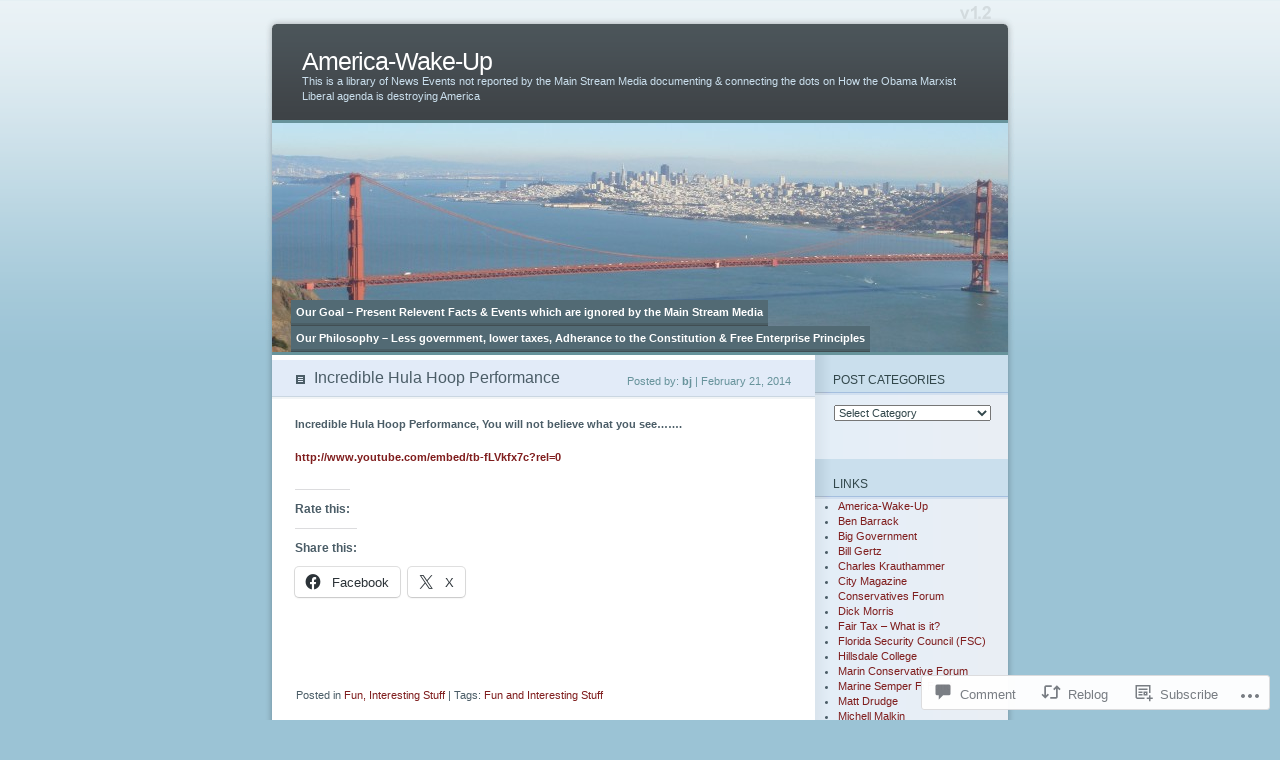

--- FILE ---
content_type: text/html; charset=UTF-8
request_url: https://america-wake-up.com/2014/02/21/incredible-hula-hoop-performance/
body_size: 30004
content:
<!DOCTYPE html PUBLIC "-//W3C//DTD XHTML 1.0 Transitional//EN" "http://www.w3.org/TR/xhtml1/DTD/xhtml1-transitional.dtd">
<html xmlns="http://www.w3.org/1999/xhtml" lang="en">
<head profile="http://gmpg.org/xfn/11">
<meta http-equiv="Content-Type" content="text/html; charset=UTF-8" />
<title>Incredible Hula Hoop Performance | America-Wake-Up</title>
<link rel="pingback" href="https://america-wake-up.com/xmlrpc.php" />
<meta name='robots' content='max-image-preview:large' />
<meta name="google-site-verification" content="Obama&#039;s and his Administrators Political Agenda" />
<meta name="msvalidate.01" content="Obama&#039;s and his Administrators Political Agenda" />

<!-- Async WordPress.com Remote Login -->
<script id="wpcom_remote_login_js">
var wpcom_remote_login_extra_auth = '';
function wpcom_remote_login_remove_dom_node_id( element_id ) {
	var dom_node = document.getElementById( element_id );
	if ( dom_node ) { dom_node.parentNode.removeChild( dom_node ); }
}
function wpcom_remote_login_remove_dom_node_classes( class_name ) {
	var dom_nodes = document.querySelectorAll( '.' + class_name );
	for ( var i = 0; i < dom_nodes.length; i++ ) {
		dom_nodes[ i ].parentNode.removeChild( dom_nodes[ i ] );
	}
}
function wpcom_remote_login_final_cleanup() {
	wpcom_remote_login_remove_dom_node_classes( "wpcom_remote_login_msg" );
	wpcom_remote_login_remove_dom_node_id( "wpcom_remote_login_key" );
	wpcom_remote_login_remove_dom_node_id( "wpcom_remote_login_validate" );
	wpcom_remote_login_remove_dom_node_id( "wpcom_remote_login_js" );
	wpcom_remote_login_remove_dom_node_id( "wpcom_request_access_iframe" );
	wpcom_remote_login_remove_dom_node_id( "wpcom_request_access_styles" );
}

// Watch for messages back from the remote login
window.addEventListener( "message", function( e ) {
	if ( e.origin === "https://r-login.wordpress.com" ) {
		var data = {};
		try {
			data = JSON.parse( e.data );
		} catch( e ) {
			wpcom_remote_login_final_cleanup();
			return;
		}

		if ( data.msg === 'LOGIN' ) {
			// Clean up the login check iframe
			wpcom_remote_login_remove_dom_node_id( "wpcom_remote_login_key" );

			var id_regex = new RegExp( /^[0-9]+$/ );
			var token_regex = new RegExp( /^.*|.*|.*$/ );
			if (
				token_regex.test( data.token )
				&& id_regex.test( data.wpcomid )
			) {
				// We have everything we need to ask for a login
				var script = document.createElement( "script" );
				script.setAttribute( "id", "wpcom_remote_login_validate" );
				script.src = '/remote-login.php?wpcom_remote_login=validate'
					+ '&wpcomid=' + data.wpcomid
					+ '&token=' + encodeURIComponent( data.token )
					+ '&host=' + window.location.protocol
					+ '//' + window.location.hostname
					+ '&postid=5258'
					+ '&is_singular=1';
				document.body.appendChild( script );
			}

			return;
		}

		// Safari ITP, not logged in, so redirect
		if ( data.msg === 'LOGIN-REDIRECT' ) {
			window.location = 'https://wordpress.com/log-in?redirect_to=' + window.location.href;
			return;
		}

		// Safari ITP, storage access failed, remove the request
		if ( data.msg === 'LOGIN-REMOVE' ) {
			var css_zap = 'html { -webkit-transition: margin-top 1s; transition: margin-top 1s; } /* 9001 */ html { margin-top: 0 !important; } * html body { margin-top: 0 !important; } @media screen and ( max-width: 782px ) { html { margin-top: 0 !important; } * html body { margin-top: 0 !important; } }';
			var style_zap = document.createElement( 'style' );
			style_zap.type = 'text/css';
			style_zap.appendChild( document.createTextNode( css_zap ) );
			document.body.appendChild( style_zap );

			var e = document.getElementById( 'wpcom_request_access_iframe' );
			e.parentNode.removeChild( e );

			document.cookie = 'wordpress_com_login_access=denied; path=/; max-age=31536000';

			return;
		}

		// Safari ITP
		if ( data.msg === 'REQUEST_ACCESS' ) {
			console.log( 'request access: safari' );

			// Check ITP iframe enable/disable knob
			if ( wpcom_remote_login_extra_auth !== 'safari_itp_iframe' ) {
				return;
			}

			// If we are in a "private window" there is no ITP.
			var private_window = false;
			try {
				var opendb = window.openDatabase( null, null, null, null );
			} catch( e ) {
				private_window = true;
			}

			if ( private_window ) {
				console.log( 'private window' );
				return;
			}

			var iframe = document.createElement( 'iframe' );
			iframe.id = 'wpcom_request_access_iframe';
			iframe.setAttribute( 'scrolling', 'no' );
			iframe.setAttribute( 'sandbox', 'allow-storage-access-by-user-activation allow-scripts allow-same-origin allow-top-navigation-by-user-activation' );
			iframe.src = 'https://r-login.wordpress.com/remote-login.php?wpcom_remote_login=request_access&origin=' + encodeURIComponent( data.origin ) + '&wpcomid=' + encodeURIComponent( data.wpcomid );

			var css = 'html { -webkit-transition: margin-top 1s; transition: margin-top 1s; } /* 9001 */ html { margin-top: 46px !important; } * html body { margin-top: 46px !important; } @media screen and ( max-width: 660px ) { html { margin-top: 71px !important; } * html body { margin-top: 71px !important; } #wpcom_request_access_iframe { display: block; height: 71px !important; } } #wpcom_request_access_iframe { border: 0px; height: 46px; position: fixed; top: 0; left: 0; width: 100%; min-width: 100%; z-index: 99999; background: #23282d; } ';

			var style = document.createElement( 'style' );
			style.type = 'text/css';
			style.id = 'wpcom_request_access_styles';
			style.appendChild( document.createTextNode( css ) );
			document.body.appendChild( style );

			document.body.appendChild( iframe );
		}

		if ( data.msg === 'DONE' ) {
			wpcom_remote_login_final_cleanup();
		}
	}
}, false );

// Inject the remote login iframe after the page has had a chance to load
// more critical resources
window.addEventListener( "DOMContentLoaded", function( e ) {
	var iframe = document.createElement( "iframe" );
	iframe.style.display = "none";
	iframe.setAttribute( "scrolling", "no" );
	iframe.setAttribute( "id", "wpcom_remote_login_key" );
	iframe.src = "https://r-login.wordpress.com/remote-login.php"
		+ "?wpcom_remote_login=key"
		+ "&origin=aHR0cHM6Ly9hbWVyaWNhLXdha2UtdXAuY29t"
		+ "&wpcomid=8706430"
		+ "&time=" + Math.floor( Date.now() / 1000 );
	document.body.appendChild( iframe );
}, false );
</script>
<link rel='dns-prefetch' href='//widgets.wp.com' />
<link rel='dns-prefetch' href='//s0.wp.com' />
<link rel="alternate" type="application/rss+xml" title="America-Wake-Up &raquo; Feed" href="https://america-wake-up.com/feed/" />
<link rel="alternate" type="application/rss+xml" title="America-Wake-Up &raquo; Comments Feed" href="https://america-wake-up.com/comments/feed/" />
<link rel="alternate" type="application/rss+xml" title="America-Wake-Up &raquo; Incredible Hula Hoop&nbsp;Performance Comments Feed" href="https://america-wake-up.com/2014/02/21/incredible-hula-hoop-performance/feed/" />
	<script type="text/javascript">
		/* <![CDATA[ */
		function addLoadEvent(func) {
			var oldonload = window.onload;
			if (typeof window.onload != 'function') {
				window.onload = func;
			} else {
				window.onload = function () {
					oldonload();
					func();
				}
			}
		}
		/* ]]> */
	</script>
	<link crossorigin='anonymous' rel='stylesheet' id='all-css-0-1' href='/_static/??-eJx9jFsKAjEMAC9kDT7WxQ/xLLUbNbtNGkyCeHsfCIKInwMzA1dNpYmjOHAkrXEiMRjRNZfpzWAhwG2IigYXrNlxSNrMv2hezGbw+1hpws/3Rf90kiMJ+Q38jPwINQ7QCmZJTObPcs+7Rd+tlv12s+7GOwAmSoI=&cssminify=yes' type='text/css' media='all' />
<style id='wp-emoji-styles-inline-css'>

	img.wp-smiley, img.emoji {
		display: inline !important;
		border: none !important;
		box-shadow: none !important;
		height: 1em !important;
		width: 1em !important;
		margin: 0 0.07em !important;
		vertical-align: -0.1em !important;
		background: none !important;
		padding: 0 !important;
	}
/*# sourceURL=wp-emoji-styles-inline-css */
</style>
<link crossorigin='anonymous' rel='stylesheet' id='all-css-2-1' href='/wp-content/plugins/gutenberg-core/v22.2.0/build/styles/block-library/style.css?m=1764855221i&cssminify=yes' type='text/css' media='all' />
<style id='wp-block-library-inline-css'>
.has-text-align-justify {
	text-align:justify;
}
.has-text-align-justify{text-align:justify;}

/*# sourceURL=wp-block-library-inline-css */
</style><style id='global-styles-inline-css'>
:root{--wp--preset--aspect-ratio--square: 1;--wp--preset--aspect-ratio--4-3: 4/3;--wp--preset--aspect-ratio--3-4: 3/4;--wp--preset--aspect-ratio--3-2: 3/2;--wp--preset--aspect-ratio--2-3: 2/3;--wp--preset--aspect-ratio--16-9: 16/9;--wp--preset--aspect-ratio--9-16: 9/16;--wp--preset--color--black: #000000;--wp--preset--color--cyan-bluish-gray: #abb8c3;--wp--preset--color--white: #ffffff;--wp--preset--color--pale-pink: #f78da7;--wp--preset--color--vivid-red: #cf2e2e;--wp--preset--color--luminous-vivid-orange: #ff6900;--wp--preset--color--luminous-vivid-amber: #fcb900;--wp--preset--color--light-green-cyan: #7bdcb5;--wp--preset--color--vivid-green-cyan: #00d084;--wp--preset--color--pale-cyan-blue: #8ed1fc;--wp--preset--color--vivid-cyan-blue: #0693e3;--wp--preset--color--vivid-purple: #9b51e0;--wp--preset--gradient--vivid-cyan-blue-to-vivid-purple: linear-gradient(135deg,rgb(6,147,227) 0%,rgb(155,81,224) 100%);--wp--preset--gradient--light-green-cyan-to-vivid-green-cyan: linear-gradient(135deg,rgb(122,220,180) 0%,rgb(0,208,130) 100%);--wp--preset--gradient--luminous-vivid-amber-to-luminous-vivid-orange: linear-gradient(135deg,rgb(252,185,0) 0%,rgb(255,105,0) 100%);--wp--preset--gradient--luminous-vivid-orange-to-vivid-red: linear-gradient(135deg,rgb(255,105,0) 0%,rgb(207,46,46) 100%);--wp--preset--gradient--very-light-gray-to-cyan-bluish-gray: linear-gradient(135deg,rgb(238,238,238) 0%,rgb(169,184,195) 100%);--wp--preset--gradient--cool-to-warm-spectrum: linear-gradient(135deg,rgb(74,234,220) 0%,rgb(151,120,209) 20%,rgb(207,42,186) 40%,rgb(238,44,130) 60%,rgb(251,105,98) 80%,rgb(254,248,76) 100%);--wp--preset--gradient--blush-light-purple: linear-gradient(135deg,rgb(255,206,236) 0%,rgb(152,150,240) 100%);--wp--preset--gradient--blush-bordeaux: linear-gradient(135deg,rgb(254,205,165) 0%,rgb(254,45,45) 50%,rgb(107,0,62) 100%);--wp--preset--gradient--luminous-dusk: linear-gradient(135deg,rgb(255,203,112) 0%,rgb(199,81,192) 50%,rgb(65,88,208) 100%);--wp--preset--gradient--pale-ocean: linear-gradient(135deg,rgb(255,245,203) 0%,rgb(182,227,212) 50%,rgb(51,167,181) 100%);--wp--preset--gradient--electric-grass: linear-gradient(135deg,rgb(202,248,128) 0%,rgb(113,206,126) 100%);--wp--preset--gradient--midnight: linear-gradient(135deg,rgb(2,3,129) 0%,rgb(40,116,252) 100%);--wp--preset--font-size--small: 13px;--wp--preset--font-size--medium: 20px;--wp--preset--font-size--large: 36px;--wp--preset--font-size--x-large: 42px;--wp--preset--font-family--albert-sans: 'Albert Sans', sans-serif;--wp--preset--font-family--alegreya: Alegreya, serif;--wp--preset--font-family--arvo: Arvo, serif;--wp--preset--font-family--bodoni-moda: 'Bodoni Moda', serif;--wp--preset--font-family--bricolage-grotesque: 'Bricolage Grotesque', sans-serif;--wp--preset--font-family--cabin: Cabin, sans-serif;--wp--preset--font-family--chivo: Chivo, sans-serif;--wp--preset--font-family--commissioner: Commissioner, sans-serif;--wp--preset--font-family--cormorant: Cormorant, serif;--wp--preset--font-family--courier-prime: 'Courier Prime', monospace;--wp--preset--font-family--crimson-pro: 'Crimson Pro', serif;--wp--preset--font-family--dm-mono: 'DM Mono', monospace;--wp--preset--font-family--dm-sans: 'DM Sans', sans-serif;--wp--preset--font-family--dm-serif-display: 'DM Serif Display', serif;--wp--preset--font-family--domine: Domine, serif;--wp--preset--font-family--eb-garamond: 'EB Garamond', serif;--wp--preset--font-family--epilogue: Epilogue, sans-serif;--wp--preset--font-family--fahkwang: Fahkwang, sans-serif;--wp--preset--font-family--figtree: Figtree, sans-serif;--wp--preset--font-family--fira-sans: 'Fira Sans', sans-serif;--wp--preset--font-family--fjalla-one: 'Fjalla One', sans-serif;--wp--preset--font-family--fraunces: Fraunces, serif;--wp--preset--font-family--gabarito: Gabarito, system-ui;--wp--preset--font-family--ibm-plex-mono: 'IBM Plex Mono', monospace;--wp--preset--font-family--ibm-plex-sans: 'IBM Plex Sans', sans-serif;--wp--preset--font-family--ibarra-real-nova: 'Ibarra Real Nova', serif;--wp--preset--font-family--instrument-serif: 'Instrument Serif', serif;--wp--preset--font-family--inter: Inter, sans-serif;--wp--preset--font-family--josefin-sans: 'Josefin Sans', sans-serif;--wp--preset--font-family--jost: Jost, sans-serif;--wp--preset--font-family--libre-baskerville: 'Libre Baskerville', serif;--wp--preset--font-family--libre-franklin: 'Libre Franklin', sans-serif;--wp--preset--font-family--literata: Literata, serif;--wp--preset--font-family--lora: Lora, serif;--wp--preset--font-family--merriweather: Merriweather, serif;--wp--preset--font-family--montserrat: Montserrat, sans-serif;--wp--preset--font-family--newsreader: Newsreader, serif;--wp--preset--font-family--noto-sans-mono: 'Noto Sans Mono', sans-serif;--wp--preset--font-family--nunito: Nunito, sans-serif;--wp--preset--font-family--open-sans: 'Open Sans', sans-serif;--wp--preset--font-family--overpass: Overpass, sans-serif;--wp--preset--font-family--pt-serif: 'PT Serif', serif;--wp--preset--font-family--petrona: Petrona, serif;--wp--preset--font-family--piazzolla: Piazzolla, serif;--wp--preset--font-family--playfair-display: 'Playfair Display', serif;--wp--preset--font-family--plus-jakarta-sans: 'Plus Jakarta Sans', sans-serif;--wp--preset--font-family--poppins: Poppins, sans-serif;--wp--preset--font-family--raleway: Raleway, sans-serif;--wp--preset--font-family--roboto: Roboto, sans-serif;--wp--preset--font-family--roboto-slab: 'Roboto Slab', serif;--wp--preset--font-family--rubik: Rubik, sans-serif;--wp--preset--font-family--rufina: Rufina, serif;--wp--preset--font-family--sora: Sora, sans-serif;--wp--preset--font-family--source-sans-3: 'Source Sans 3', sans-serif;--wp--preset--font-family--source-serif-4: 'Source Serif 4', serif;--wp--preset--font-family--space-mono: 'Space Mono', monospace;--wp--preset--font-family--syne: Syne, sans-serif;--wp--preset--font-family--texturina: Texturina, serif;--wp--preset--font-family--urbanist: Urbanist, sans-serif;--wp--preset--font-family--work-sans: 'Work Sans', sans-serif;--wp--preset--spacing--20: 0.44rem;--wp--preset--spacing--30: 0.67rem;--wp--preset--spacing--40: 1rem;--wp--preset--spacing--50: 1.5rem;--wp--preset--spacing--60: 2.25rem;--wp--preset--spacing--70: 3.38rem;--wp--preset--spacing--80: 5.06rem;--wp--preset--shadow--natural: 6px 6px 9px rgba(0, 0, 0, 0.2);--wp--preset--shadow--deep: 12px 12px 50px rgba(0, 0, 0, 0.4);--wp--preset--shadow--sharp: 6px 6px 0px rgba(0, 0, 0, 0.2);--wp--preset--shadow--outlined: 6px 6px 0px -3px rgb(255, 255, 255), 6px 6px rgb(0, 0, 0);--wp--preset--shadow--crisp: 6px 6px 0px rgb(0, 0, 0);}:where(.is-layout-flex){gap: 0.5em;}:where(.is-layout-grid){gap: 0.5em;}body .is-layout-flex{display: flex;}.is-layout-flex{flex-wrap: wrap;align-items: center;}.is-layout-flex > :is(*, div){margin: 0;}body .is-layout-grid{display: grid;}.is-layout-grid > :is(*, div){margin: 0;}:where(.wp-block-columns.is-layout-flex){gap: 2em;}:where(.wp-block-columns.is-layout-grid){gap: 2em;}:where(.wp-block-post-template.is-layout-flex){gap: 1.25em;}:where(.wp-block-post-template.is-layout-grid){gap: 1.25em;}.has-black-color{color: var(--wp--preset--color--black) !important;}.has-cyan-bluish-gray-color{color: var(--wp--preset--color--cyan-bluish-gray) !important;}.has-white-color{color: var(--wp--preset--color--white) !important;}.has-pale-pink-color{color: var(--wp--preset--color--pale-pink) !important;}.has-vivid-red-color{color: var(--wp--preset--color--vivid-red) !important;}.has-luminous-vivid-orange-color{color: var(--wp--preset--color--luminous-vivid-orange) !important;}.has-luminous-vivid-amber-color{color: var(--wp--preset--color--luminous-vivid-amber) !important;}.has-light-green-cyan-color{color: var(--wp--preset--color--light-green-cyan) !important;}.has-vivid-green-cyan-color{color: var(--wp--preset--color--vivid-green-cyan) !important;}.has-pale-cyan-blue-color{color: var(--wp--preset--color--pale-cyan-blue) !important;}.has-vivid-cyan-blue-color{color: var(--wp--preset--color--vivid-cyan-blue) !important;}.has-vivid-purple-color{color: var(--wp--preset--color--vivid-purple) !important;}.has-black-background-color{background-color: var(--wp--preset--color--black) !important;}.has-cyan-bluish-gray-background-color{background-color: var(--wp--preset--color--cyan-bluish-gray) !important;}.has-white-background-color{background-color: var(--wp--preset--color--white) !important;}.has-pale-pink-background-color{background-color: var(--wp--preset--color--pale-pink) !important;}.has-vivid-red-background-color{background-color: var(--wp--preset--color--vivid-red) !important;}.has-luminous-vivid-orange-background-color{background-color: var(--wp--preset--color--luminous-vivid-orange) !important;}.has-luminous-vivid-amber-background-color{background-color: var(--wp--preset--color--luminous-vivid-amber) !important;}.has-light-green-cyan-background-color{background-color: var(--wp--preset--color--light-green-cyan) !important;}.has-vivid-green-cyan-background-color{background-color: var(--wp--preset--color--vivid-green-cyan) !important;}.has-pale-cyan-blue-background-color{background-color: var(--wp--preset--color--pale-cyan-blue) !important;}.has-vivid-cyan-blue-background-color{background-color: var(--wp--preset--color--vivid-cyan-blue) !important;}.has-vivid-purple-background-color{background-color: var(--wp--preset--color--vivid-purple) !important;}.has-black-border-color{border-color: var(--wp--preset--color--black) !important;}.has-cyan-bluish-gray-border-color{border-color: var(--wp--preset--color--cyan-bluish-gray) !important;}.has-white-border-color{border-color: var(--wp--preset--color--white) !important;}.has-pale-pink-border-color{border-color: var(--wp--preset--color--pale-pink) !important;}.has-vivid-red-border-color{border-color: var(--wp--preset--color--vivid-red) !important;}.has-luminous-vivid-orange-border-color{border-color: var(--wp--preset--color--luminous-vivid-orange) !important;}.has-luminous-vivid-amber-border-color{border-color: var(--wp--preset--color--luminous-vivid-amber) !important;}.has-light-green-cyan-border-color{border-color: var(--wp--preset--color--light-green-cyan) !important;}.has-vivid-green-cyan-border-color{border-color: var(--wp--preset--color--vivid-green-cyan) !important;}.has-pale-cyan-blue-border-color{border-color: var(--wp--preset--color--pale-cyan-blue) !important;}.has-vivid-cyan-blue-border-color{border-color: var(--wp--preset--color--vivid-cyan-blue) !important;}.has-vivid-purple-border-color{border-color: var(--wp--preset--color--vivid-purple) !important;}.has-vivid-cyan-blue-to-vivid-purple-gradient-background{background: var(--wp--preset--gradient--vivid-cyan-blue-to-vivid-purple) !important;}.has-light-green-cyan-to-vivid-green-cyan-gradient-background{background: var(--wp--preset--gradient--light-green-cyan-to-vivid-green-cyan) !important;}.has-luminous-vivid-amber-to-luminous-vivid-orange-gradient-background{background: var(--wp--preset--gradient--luminous-vivid-amber-to-luminous-vivid-orange) !important;}.has-luminous-vivid-orange-to-vivid-red-gradient-background{background: var(--wp--preset--gradient--luminous-vivid-orange-to-vivid-red) !important;}.has-very-light-gray-to-cyan-bluish-gray-gradient-background{background: var(--wp--preset--gradient--very-light-gray-to-cyan-bluish-gray) !important;}.has-cool-to-warm-spectrum-gradient-background{background: var(--wp--preset--gradient--cool-to-warm-spectrum) !important;}.has-blush-light-purple-gradient-background{background: var(--wp--preset--gradient--blush-light-purple) !important;}.has-blush-bordeaux-gradient-background{background: var(--wp--preset--gradient--blush-bordeaux) !important;}.has-luminous-dusk-gradient-background{background: var(--wp--preset--gradient--luminous-dusk) !important;}.has-pale-ocean-gradient-background{background: var(--wp--preset--gradient--pale-ocean) !important;}.has-electric-grass-gradient-background{background: var(--wp--preset--gradient--electric-grass) !important;}.has-midnight-gradient-background{background: var(--wp--preset--gradient--midnight) !important;}.has-small-font-size{font-size: var(--wp--preset--font-size--small) !important;}.has-medium-font-size{font-size: var(--wp--preset--font-size--medium) !important;}.has-large-font-size{font-size: var(--wp--preset--font-size--large) !important;}.has-x-large-font-size{font-size: var(--wp--preset--font-size--x-large) !important;}.has-albert-sans-font-family{font-family: var(--wp--preset--font-family--albert-sans) !important;}.has-alegreya-font-family{font-family: var(--wp--preset--font-family--alegreya) !important;}.has-arvo-font-family{font-family: var(--wp--preset--font-family--arvo) !important;}.has-bodoni-moda-font-family{font-family: var(--wp--preset--font-family--bodoni-moda) !important;}.has-bricolage-grotesque-font-family{font-family: var(--wp--preset--font-family--bricolage-grotesque) !important;}.has-cabin-font-family{font-family: var(--wp--preset--font-family--cabin) !important;}.has-chivo-font-family{font-family: var(--wp--preset--font-family--chivo) !important;}.has-commissioner-font-family{font-family: var(--wp--preset--font-family--commissioner) !important;}.has-cormorant-font-family{font-family: var(--wp--preset--font-family--cormorant) !important;}.has-courier-prime-font-family{font-family: var(--wp--preset--font-family--courier-prime) !important;}.has-crimson-pro-font-family{font-family: var(--wp--preset--font-family--crimson-pro) !important;}.has-dm-mono-font-family{font-family: var(--wp--preset--font-family--dm-mono) !important;}.has-dm-sans-font-family{font-family: var(--wp--preset--font-family--dm-sans) !important;}.has-dm-serif-display-font-family{font-family: var(--wp--preset--font-family--dm-serif-display) !important;}.has-domine-font-family{font-family: var(--wp--preset--font-family--domine) !important;}.has-eb-garamond-font-family{font-family: var(--wp--preset--font-family--eb-garamond) !important;}.has-epilogue-font-family{font-family: var(--wp--preset--font-family--epilogue) !important;}.has-fahkwang-font-family{font-family: var(--wp--preset--font-family--fahkwang) !important;}.has-figtree-font-family{font-family: var(--wp--preset--font-family--figtree) !important;}.has-fira-sans-font-family{font-family: var(--wp--preset--font-family--fira-sans) !important;}.has-fjalla-one-font-family{font-family: var(--wp--preset--font-family--fjalla-one) !important;}.has-fraunces-font-family{font-family: var(--wp--preset--font-family--fraunces) !important;}.has-gabarito-font-family{font-family: var(--wp--preset--font-family--gabarito) !important;}.has-ibm-plex-mono-font-family{font-family: var(--wp--preset--font-family--ibm-plex-mono) !important;}.has-ibm-plex-sans-font-family{font-family: var(--wp--preset--font-family--ibm-plex-sans) !important;}.has-ibarra-real-nova-font-family{font-family: var(--wp--preset--font-family--ibarra-real-nova) !important;}.has-instrument-serif-font-family{font-family: var(--wp--preset--font-family--instrument-serif) !important;}.has-inter-font-family{font-family: var(--wp--preset--font-family--inter) !important;}.has-josefin-sans-font-family{font-family: var(--wp--preset--font-family--josefin-sans) !important;}.has-jost-font-family{font-family: var(--wp--preset--font-family--jost) !important;}.has-libre-baskerville-font-family{font-family: var(--wp--preset--font-family--libre-baskerville) !important;}.has-libre-franklin-font-family{font-family: var(--wp--preset--font-family--libre-franklin) !important;}.has-literata-font-family{font-family: var(--wp--preset--font-family--literata) !important;}.has-lora-font-family{font-family: var(--wp--preset--font-family--lora) !important;}.has-merriweather-font-family{font-family: var(--wp--preset--font-family--merriweather) !important;}.has-montserrat-font-family{font-family: var(--wp--preset--font-family--montserrat) !important;}.has-newsreader-font-family{font-family: var(--wp--preset--font-family--newsreader) !important;}.has-noto-sans-mono-font-family{font-family: var(--wp--preset--font-family--noto-sans-mono) !important;}.has-nunito-font-family{font-family: var(--wp--preset--font-family--nunito) !important;}.has-open-sans-font-family{font-family: var(--wp--preset--font-family--open-sans) !important;}.has-overpass-font-family{font-family: var(--wp--preset--font-family--overpass) !important;}.has-pt-serif-font-family{font-family: var(--wp--preset--font-family--pt-serif) !important;}.has-petrona-font-family{font-family: var(--wp--preset--font-family--petrona) !important;}.has-piazzolla-font-family{font-family: var(--wp--preset--font-family--piazzolla) !important;}.has-playfair-display-font-family{font-family: var(--wp--preset--font-family--playfair-display) !important;}.has-plus-jakarta-sans-font-family{font-family: var(--wp--preset--font-family--plus-jakarta-sans) !important;}.has-poppins-font-family{font-family: var(--wp--preset--font-family--poppins) !important;}.has-raleway-font-family{font-family: var(--wp--preset--font-family--raleway) !important;}.has-roboto-font-family{font-family: var(--wp--preset--font-family--roboto) !important;}.has-roboto-slab-font-family{font-family: var(--wp--preset--font-family--roboto-slab) !important;}.has-rubik-font-family{font-family: var(--wp--preset--font-family--rubik) !important;}.has-rufina-font-family{font-family: var(--wp--preset--font-family--rufina) !important;}.has-sora-font-family{font-family: var(--wp--preset--font-family--sora) !important;}.has-source-sans-3-font-family{font-family: var(--wp--preset--font-family--source-sans-3) !important;}.has-source-serif-4-font-family{font-family: var(--wp--preset--font-family--source-serif-4) !important;}.has-space-mono-font-family{font-family: var(--wp--preset--font-family--space-mono) !important;}.has-syne-font-family{font-family: var(--wp--preset--font-family--syne) !important;}.has-texturina-font-family{font-family: var(--wp--preset--font-family--texturina) !important;}.has-urbanist-font-family{font-family: var(--wp--preset--font-family--urbanist) !important;}.has-work-sans-font-family{font-family: var(--wp--preset--font-family--work-sans) !important;}
/*# sourceURL=global-styles-inline-css */
</style>

<style id='classic-theme-styles-inline-css'>
/*! This file is auto-generated */
.wp-block-button__link{color:#fff;background-color:#32373c;border-radius:9999px;box-shadow:none;text-decoration:none;padding:calc(.667em + 2px) calc(1.333em + 2px);font-size:1.125em}.wp-block-file__button{background:#32373c;color:#fff;text-decoration:none}
/*# sourceURL=/wp-includes/css/classic-themes.min.css */
</style>
<link crossorigin='anonymous' rel='stylesheet' id='all-css-4-1' href='/_static/??-eJx9jksOwjAMRC9EcCsEFQvEUVA+FqTUSRQ77fVxVbEBxMaSZ+bZA0sxPifBJEDNlKndY2LwuaLqVKyAJghDtDghaWzvmXfwG1uKMsa5UpHZ6KTYyMhDQf7HjSjF+qdRaTuxGcAtvb3bjCnkCrZJJisS/RcFXD24FqcAM1ann1VcK/Pnvna50qUfTl3XH8+HYXwBNR1jhQ==&cssminify=yes' type='text/css' media='all' />
<link rel='stylesheet' id='verbum-gutenberg-css-css' href='https://widgets.wp.com/verbum-block-editor/block-editor.css?ver=1738686361' media='all' />
<link crossorigin='anonymous' rel='stylesheet' id='all-css-6-1' href='/wp-content/themes/pub/ocean-mist/style.css?m=1741693338i&cssminify=yes' type='text/css' media='all' />
<link crossorigin='anonymous' rel='stylesheet' id='all-css-8-1' href='/_static/??-eJzTLy/QTc7PK0nNK9HPLdUtyClNz8wr1i9KTcrJTwcy0/WTi5G5ekCujj52Temp+bo5+cmJJZn5eSgc3bScxMwikFb7XFtDE1NLExMLc0OTLACohS2q&cssminify=yes' type='text/css' media='all' />
<link crossorigin='anonymous' rel='stylesheet' id='print-css-9-1' href='/wp-content/mu-plugins/global-print/global-print.css?m=1465851035i&cssminify=yes' type='text/css' media='print' />
<style id='jetpack-global-styles-frontend-style-inline-css'>
:root { --font-headings: unset; --font-base: unset; --font-headings-default: -apple-system,BlinkMacSystemFont,"Segoe UI",Roboto,Oxygen-Sans,Ubuntu,Cantarell,"Helvetica Neue",sans-serif; --font-base-default: -apple-system,BlinkMacSystemFont,"Segoe UI",Roboto,Oxygen-Sans,Ubuntu,Cantarell,"Helvetica Neue",sans-serif;}
/*# sourceURL=jetpack-global-styles-frontend-style-inline-css */
</style>
<link crossorigin='anonymous' rel='stylesheet' id='all-css-12-1' href='/_static/??-eJyNjcsKAjEMRX/IGtQZBxfip0hMS9sxTYppGfx7H7gRN+7ugcs5sFRHKi1Ig9Jd5R6zGMyhVaTrh8G6QFHfORhYwlvw6P39PbPENZmt4G/ROQuBKWVkxxrVvuBH1lIoz2waILJekF+HUzlupnG3nQ77YZwfuRJIaQ==&cssminify=yes' type='text/css' media='all' />
<script type="text/javascript" id="jetpack_related-posts-js-extra">
/* <![CDATA[ */
var related_posts_js_options = {"post_heading":"h4"};
//# sourceURL=jetpack_related-posts-js-extra
/* ]]> */
</script>
<script type="text/javascript" id="wpcom-actionbar-placeholder-js-extra">
/* <![CDATA[ */
var actionbardata = {"siteID":"8706430","postID":"5258","siteURL":"https://america-wake-up.com","xhrURL":"https://america-wake-up.com/wp-admin/admin-ajax.php","nonce":"49b2c6b157","isLoggedIn":"","statusMessage":"","subsEmailDefault":"instantly","proxyScriptUrl":"https://s0.wp.com/wp-content/js/wpcom-proxy-request.js?m=1513050504i&amp;ver=20211021","shortlink":"https://wp.me/pAwWi-1mO","i18n":{"followedText":"New posts from this site will now appear in your \u003Ca href=\"https://wordpress.com/reader\"\u003EReader\u003C/a\u003E","foldBar":"Collapse this bar","unfoldBar":"Expand this bar","shortLinkCopied":"Shortlink copied to clipboard."}};
//# sourceURL=wpcom-actionbar-placeholder-js-extra
/* ]]> */
</script>
<script type="text/javascript" id="jetpack-mu-wpcom-settings-js-before">
/* <![CDATA[ */
var JETPACK_MU_WPCOM_SETTINGS = {"assetsUrl":"https://s0.wp.com/wp-content/mu-plugins/jetpack-mu-wpcom-plugin/sun/jetpack_vendor/automattic/jetpack-mu-wpcom/src/build/"};
//# sourceURL=jetpack-mu-wpcom-settings-js-before
/* ]]> */
</script>
<script crossorigin='anonymous' type='text/javascript'  src='/_static/??/wp-content/mu-plugins/jetpack-plugin/sun/_inc/build/related-posts/related-posts.min.js,/wp-content/js/rlt-proxy.js?m=1755011788j'></script>
<script type="text/javascript" id="rlt-proxy-js-after">
/* <![CDATA[ */
	rltInitialize( {"token":null,"iframeOrigins":["https:\/\/widgets.wp.com"]} );
//# sourceURL=rlt-proxy-js-after
/* ]]> */
</script>
<link rel="EditURI" type="application/rsd+xml" title="RSD" href="https://thejohnsonreport.wordpress.com/xmlrpc.php?rsd" />
<meta name="generator" content="WordPress.com" />
<link rel="canonical" href="https://america-wake-up.com/2014/02/21/incredible-hula-hoop-performance/" />
<link rel='shortlink' href='https://wp.me/pAwWi-1mO' />
<link rel="alternate" type="application/json+oembed" href="https://public-api.wordpress.com/oembed/?format=json&amp;url=https%3A%2F%2Famerica-wake-up.com%2F2014%2F02%2F21%2Fincredible-hula-hoop-performance%2F&amp;for=wpcom-auto-discovery" /><link rel="alternate" type="application/xml+oembed" href="https://public-api.wordpress.com/oembed/?format=xml&amp;url=https%3A%2F%2Famerica-wake-up.com%2F2014%2F02%2F21%2Fincredible-hula-hoop-performance%2F&amp;for=wpcom-auto-discovery" />
<!-- Jetpack Open Graph Tags -->
<meta property="og:type" content="article" />
<meta property="og:title" content="Incredible Hula Hoop Performance" />
<meta property="og:url" content="https://america-wake-up.com/2014/02/21/incredible-hula-hoop-performance/" />
<meta property="og:description" content="Incredible Hula Hoop Performance, You will not believe what you see&#8230;&#8230;." />
<meta property="article:published_time" content="2014-02-22T02:47:06+00:00" />
<meta property="article:modified_time" content="2014-02-22T02:47:06+00:00" />
<meta property="og:site_name" content="America-Wake-Up" />
<meta property="og:image" content="https://s0.wp.com/i/blank.jpg?m=1383295312i" />
<meta property="og:image:width" content="200" />
<meta property="og:image:height" content="200" />
<meta property="og:image:alt" content="" />
<meta property="og:locale" content="en_US" />
<meta property="article:publisher" content="https://www.facebook.com/WordPresscom" />
<meta name="twitter:text:title" content="Incredible Hula Hoop&nbsp;Performance" />
<meta name="twitter:card" content="summary" />

<!-- End Jetpack Open Graph Tags -->
<link rel="shortcut icon" type="image/x-icon" href="https://s0.wp.com/i/favicon.ico?m=1713425267i" sizes="16x16 24x24 32x32 48x48" />
<link rel="icon" type="image/x-icon" href="https://s0.wp.com/i/favicon.ico?m=1713425267i" sizes="16x16 24x24 32x32 48x48" />
<link rel="apple-touch-icon" href="https://s0.wp.com/i/webclip.png?m=1713868326i" />
<link rel='openid.server' href='https://america-wake-up.com/?openidserver=1' />
<link rel='openid.delegate' href='https://america-wake-up.com/' />
<link rel="search" type="application/opensearchdescription+xml" href="https://america-wake-up.com/osd.xml" title="America-Wake-Up" />
<link rel="search" type="application/opensearchdescription+xml" href="https://s1.wp.com/opensearch.xml" title="WordPress.com" />
		<style id="wpcom-hotfix-masterbar-style">
			@media screen and (min-width: 783px) {
				#wpadminbar .quicklinks li#wp-admin-bar-my-account.with-avatar > a img {
					margin-top: 5px;
				}
			}
		</style>
		<meta name="description" content="Incredible Hula Hoop Performance, You will not believe what you see....... http://www.youtube.com/embed/tb-fLVkfx7c?rel=0" />
	<style type="text/css">
	#mainpic {
		background: url('https://america-wake-up.com/wp-content/uploads/2009/08/cropped-0305.jpg') no-repeat;
	}
	</style>
<link crossorigin='anonymous' rel='stylesheet' id='all-css-2-3' href='/_static/??-eJyNzMsKAjEMheEXshPqBXUhPoo4bRgytmkwCYNvbwdm487d+eDwwyIhNTZkg+pBik/ECjOaPNNrM6gzPIgTjE4ld46a3iRGrX9/NFTiIanu4O9wbdkLKiyUJzQFaxKkaV9qn4Jr7V5v8Xw6XC/xGPfzF4aPQ7Q=&cssminify=yes' type='text/css' media='all' />
</head>
<body class="wp-singular post-template-default single single-post postid-5258 single-format-standard wp-theme-pubocean-mist customizer-styles-applied jetpack-reblog-enabled">

<div id="page">
	<div id="header">
		<h1><a href="https://america-wake-up.com/">America-Wake-Up</a></h1>
		<div class="description">This is a library of News Events not reported by the Main Stream Media documenting &amp; connecting the dots on How the Obama Marxist Liberal agenda is destroying America&nbsp;</div>
		<div id="mainpic">
			<a href="https://america-wake-up.com/">
						</a>
		</div>
		<ul class="pagetabs" id="pagetabs">
	<li class="page_item page-item-208"><a href="https://america-wake-up.com/about-us/">Our Goal – Present Relevent Facts &amp; Events which are ignored by the Main Stream&nbsp;Media</a></li>
<li class="page_item page-item-228"><a href="https://america-wake-up.com/our-philosophy/">Our Philosophy &#8211; Less government, lower taxes, Adherance to the Constitution &amp; Free Enterprise&nbsp;Principles</a></li>
</ul>

	</div>

	<div id="content">

  		<div class="postwrapper wideposts" id="post-5258">
			<div class="title">
				<small>Posted by: <strong>bj</strong> | February 21, 2014 </small>
				<h2>Incredible Hula Hoop&nbsp;Performance</h2>
			</div>
			<div class="post-5258 post type-post status-publish format-standard hentry category-fun-interesting-stuff tag-fun-and-interesting-stuff">
				<div class="entry">
			      		<p><strong>Incredible Hula Hoop Performance, You will not believe what you see&#8230;&#8230;.</strong></p>
<p><strong><a href="http://www.youtube.com/embed/tb-fLVkfx7c?rel=0" rel="nofollow">http://www.youtube.com/embed/tb-fLVkfx7c?rel=0</a></strong></p>
<div id="jp-post-flair" class="sharedaddy sd-rating-enabled sd-like-enabled sd-sharing-enabled"><div class="sd-block sd-rating"><h3 class="sd-title">Rate this:</h3><div class="cs-rating pd-rating" id="pd_rating_holder_212637_post_5258"></div></div><div class="sharedaddy sd-sharing-enabled"><div class="robots-nocontent sd-block sd-social sd-social-icon-text sd-sharing"><h3 class="sd-title">Share this:</h3><div class="sd-content"><ul><li class="share-facebook"><a rel="nofollow noopener noreferrer"
				data-shared="sharing-facebook-5258"
				class="share-facebook sd-button share-icon"
				href="https://america-wake-up.com/2014/02/21/incredible-hula-hoop-performance/?share=facebook"
				target="_blank"
				aria-labelledby="sharing-facebook-5258"
				>
				<span id="sharing-facebook-5258" hidden>Click to share on Facebook (Opens in new window)</span>
				<span>Facebook</span>
			</a></li><li class="share-x"><a rel="nofollow noopener noreferrer"
				data-shared="sharing-x-5258"
				class="share-x sd-button share-icon"
				href="https://america-wake-up.com/2014/02/21/incredible-hula-hoop-performance/?share=x"
				target="_blank"
				aria-labelledby="sharing-x-5258"
				>
				<span id="sharing-x-5258" hidden>Click to share on X (Opens in new window)</span>
				<span>X</span>
			</a></li><li class="share-end"></li></ul></div></div></div><div class='sharedaddy sd-block sd-like jetpack-likes-widget-wrapper jetpack-likes-widget-unloaded' id='like-post-wrapper-8706430-5258-69629373d0e00' data-src='//widgets.wp.com/likes/index.html?ver=20260110#blog_id=8706430&amp;post_id=5258&amp;origin=thejohnsonreport.wordpress.com&amp;obj_id=8706430-5258-69629373d0e00&amp;domain=america-wake-up.com' data-name='like-post-frame-8706430-5258-69629373d0e00' data-title='Like or Reblog'><div class='likes-widget-placeholder post-likes-widget-placeholder' style='height: 55px;'><span class='button'><span>Like</span></span> <span class='loading'>Loading...</span></div><span class='sd-text-color'></span><a class='sd-link-color'></a></div>
<div id='jp-relatedposts' class='jp-relatedposts' >
	
</div></div>							        	</div>
			    	<div class="postinfo">
					<p>Posted in <a href="https://america-wake-up.com/category/fun-interesting-stuff/" rel="category tag">Fun, Interesting Stuff</a> | Tags: <a href="https://america-wake-up.com/tag/fun-and-interesting-stuff/" rel="tag">Fun and Interesting Stuff</a></p>
			  	</div>
			</div>
			<div class="navigation">
				<div class="alignleft">&laquo; <a href="https://america-wake-up.com/2014/02/13/is-obama-gay/" rel="prev">Is Obama Gay?</a></div>
				<div class="alignright"><a href="https://america-wake-up.com/2014/02/26/eric-holder-ie-obama-tells-state-ags-to-disobey-the-law/" rel="next">Eric Holder (ie: Obama) Tells State AGs to Disobey the&nbsp;Law</a> &raquo;</div>
			</div>
			<br style="clear:both" />
		</div>

	
<!-- You can start editing here. -->



	<div id="respond" class="comment-respond">
		<h3 id="reply-title" class="comment-reply-title">Leave a comment <small><a rel="nofollow" id="cancel-comment-reply-link" href="/2014/02/21/incredible-hula-hoop-performance/#respond" style="display:none;">Cancel reply</a></small></h3><form action="https://america-wake-up.com/wp-comments-post.php" method="post" id="commentform" class="comment-form">


<div class="comment-form__verbum transparent"></div><div class="verbum-form-meta"><input type='hidden' name='comment_post_ID' value='5258' id='comment_post_ID' />
<input type='hidden' name='comment_parent' id='comment_parent' value='0' />

			<input type="hidden" name="highlander_comment_nonce" id="highlander_comment_nonce" value="dd68da69d3" />
			<input type="hidden" name="verbum_show_subscription_modal" value="" /></div><p style="display: none;"><input type="hidden" id="akismet_comment_nonce" name="akismet_comment_nonce" value="49510c8671" /></p><p style="display: none !important;" class="akismet-fields-container" data-prefix="ak_"><label>&#916;<textarea name="ak_hp_textarea" cols="45" rows="8" maxlength="100"></textarea></label><input type="hidden" id="ak_js_1" name="ak_js" value="138"/><script type="text/javascript">
/* <![CDATA[ */
document.getElementById( "ak_js_1" ).setAttribute( "value", ( new Date() ).getTime() );
/* ]]> */
</script>
</p></form>	</div><!-- #respond -->
	<p class="akismet_comment_form_privacy_notice">This site uses Akismet to reduce spam. <a href="https://akismet.com/privacy/" target="_blank" rel="nofollow noopener">Learn how your comment data is processed.</a></p>

	
	<div class="title">
		<h2>Categories</h2>
	</div>
	<div class="post-5258 post type-post status-publish format-standard hentry category-fun-interesting-stuff tag-fun-and-interesting-stuff">
	  <ul class="catlist">
        	<li class="cat-item cat-item-25329512"><a href="https://america-wake-up.com/category/acorn-history/">ACORN &#8211; History</a>
</li>
	<li class="cat-item cat-item-35994367"><a href="https://america-wake-up.com/category/afghanistan-disaster/">Afghanistan Disaster</a>
</li>
	<li class="cat-item cat-item-8104305"><a href="https://america-wake-up.com/category/agriculture-farming/">Agriculture &amp; Farming</a>
</li>
	<li class="cat-item cat-item-8158048"><a href="https://america-wake-up.com/category/america-wake-up/">America Wake Up</a>
</li>
	<li class="cat-item cat-item-5202575"><a href="https://america-wake-up.com/category/american-patriots/">American Patriots</a>
</li>
	<li class="cat-item cat-item-8288100"><a href="https://america-wake-up.com/category/american-suicide/">American Suicide</a>
</li>
	<li class="cat-item cat-item-576081760"><a href="https://america-wake-up.com/category/amy-coney-barrett/">Amy Coney Barrett</a>
</li>
	<li class="cat-item cat-item-701113919"><a href="https://america-wake-up.com/category/antifa-history-of/">Antifa &#8211; History of</a>
</li>
	<li class="cat-item cat-item-18939"><a href="https://america-wake-up.com/category/argentina/">Argentina</a>
</li>
	<li class="cat-item cat-item-754643247"><a href="https://america-wake-up.com/category/ayn-rand-1957/">Ayn Rand, 1957</a>
</li>
	<li class="cat-item cat-item-704075935"><a href="https://america-wake-up.com/category/biden-kamala/">Biden &#8211; Kamala</a>
</li>
	<li class="cat-item cat-item-686973629"><a href="https://america-wake-up.com/category/biden-family-corruption/">Biden Family Corruption</a>
</li>
	<li class="cat-item cat-item-721032764"><a href="https://america-wake-up.com/category/biden-has-lost-it-sky-news/">Biden Has Lost it &#8211; Sky News</a>
</li>
	<li class="cat-item cat-item-702964376"><a href="https://america-wake-up.com/category/biden-ukraine-crime/">Biden Ukraine Crime</a>
</li>
	<li class="cat-item cat-item-723953806"><a href="https://america-wake-up.com/category/biden-vaccine-mandates/">Biden Vaccine Mandates</a>
</li>
	<li class="cat-item cat-item-28605"><a href="https://america-wake-up.com/category/big-brother/">Big Brother</a>
</li>
	<li class="cat-item cat-item-647809304"><a href="https://america-wake-up.com/category/big-tech-censorship/">Big Tech Censorship</a>
</li>
	<li class="cat-item cat-item-700940657"><a href="https://america-wake-up.com/category/black-all-lives-matter/">Black (All) Lives Matter</a>
</li>
	<li class="cat-item cat-item-382050"><a href="https://america-wake-up.com/category/bob-hope/">Bob Hope</a>
</li>
	<li class="cat-item cat-item-1337"><a href="https://america-wake-up.com/category/california/">California</a>
</li>
	<li class="cat-item cat-item-2283581"><a href="https://america-wake-up.com/category/california-fires/">California Fires</a>
</li>
	<li class="cat-item cat-item-4252"><a href="https://america-wake-up.com/category/cancer/">Cancer</a>
</li>
	<li class="cat-item cat-item-20457421"><a href="https://america-wake-up.com/category/capitalism-socialism/">Capitalism / Socialism</a>
<ul class='children'>
	<li class="cat-item cat-item-644956"><a href="https://america-wake-up.com/category/capitalism-socialism/the-tipping-point/">The Tipping Point</a>
</li>
</ul>
</li>
	<li class="cat-item cat-item-1470"><a href="https://america-wake-up.com/category/china/">China</a>
</li>
	<li class="cat-item cat-item-729903339"><a href="https://america-wake-up.com/category/china-bio-weapons/">China Bio Weapons</a>
</li>
	<li class="cat-item cat-item-710670920"><a href="https://america-wake-up.com/category/china-influence-in-us/">China Influence in US</a>
</li>
	<li class="cat-item cat-item-379241761"><a href="https://america-wake-up.com/category/climate-change-ruse/">Climate Change Ruse</a>
</li>
	<li class="cat-item cat-item-150482538"><a href="https://america-wake-up.com/category/clinton-body-bags/">Clinton Body Bags</a>
</li>
	<li class="cat-item cat-item-523227661"><a href="https://america-wake-up.com/category/clinton-cash-the-movie/">Clinton Cash (The Movie)</a>
</li>
	<li class="cat-item cat-item-164844640"><a href="https://america-wake-up.com/category/clinton-fraud/">Clinton Fraud</a>
</li>
	<li class="cat-item cat-item-37259052"><a href="https://america-wake-up.com/category/cloward-and-pivens/">Cloward And Pivens</a>
</li>
	<li class="cat-item cat-item-306876"><a href="https://america-wake-up.com/category/conflict-of-interest/">Conflict of Interest</a>
</li>
	<li class="cat-item cat-item-24486646"><a href="https://america-wake-up.com/category/constitution-of-the-u-s/">Constitution of the U S</a>
</li>
	<li class="cat-item cat-item-698321354"><a href="https://america-wake-up.com/category/corona-vaccines/">Corona Vaccines</a>
</li>
	<li class="cat-item cat-item-1899315"><a href="https://america-wake-up.com/category/coronavirus/">CoronaVirus</a>
</li>
	<li class="cat-item cat-item-214242935"><a href="https://america-wake-up.com/category/corrupt-george-soros/">Corrupt George Soros</a>
</li>
	<li class="cat-item cat-item-563889640"><a href="https://america-wake-up.com/category/coup-against-trump/">Coup Against Trump</a>
</li>
	<li class="cat-item cat-item-699498687"><a href="https://america-wake-up.com/category/coup-against-trump-unravels/">Coup Against Trump Unravels</a>
</li>
	<li class="cat-item cat-item-712697198"><a href="https://america-wake-up.com/category/crime-of-the-century-covid-testing/">Crime of the Century &#8211; Covid Testing &#8211;</a>
</li>
	<li class="cat-item cat-item-380578"><a href="https://america-wake-up.com/category/critical-race-theory/">Critical Race Theory</a>
</li>
	<li class="cat-item cat-item-13566"><a href="https://america-wake-up.com/category/current-issues/">Current Issues</a>
</li>
	<li class="cat-item cat-item-13409610"><a href="https://america-wake-up.com/category/daniel-hannan-mep/">Daniel Hannan &#8211; MEP &#8211;</a>
</li>
	<li class="cat-item cat-item-1481065"><a href="https://america-wake-up.com/category/deep-state/">Deep State</a>
</li>
	<li class="cat-item cat-item-591865536"><a href="https://america-wake-up.com/category/deep-state-corruption/">Deep State Corruption</a>
</li>
	<li class="cat-item cat-item-24487167"><a href="https://america-wake-up.com/category/definitions-political/">Definitions &#8211; Political &#8211;</a>
</li>
	<li class="cat-item cat-item-387988"><a href="https://america-wake-up.com/category/democrat-scandals/">Democrat Scandals</a>
</li>
	<li class="cat-item cat-item-761492767"><a href="https://america-wake-up.com/category/detroit-declining-cities-states/">Detroit &amp; Declining Cities / States</a>
</li>
	<li class="cat-item cat-item-663670"><a href="https://america-wake-up.com/category/dinesh-dsouza/">Dinesh D&#039;Souza</a>
</li>
	<li class="cat-item cat-item-60299947"><a href="https://america-wake-up.com/category/disastrous-events/">Disastrous Events</a>
</li>
	<li class="cat-item cat-item-47870358"><a href="https://america-wake-up.com/category/diversity-quotas/">Diversity Quotas</a>
</li>
	<li class="cat-item cat-item-267132"><a href="https://america-wake-up.com/category/domestic-terrorism/">Domestic Terrorism</a>
</li>
	<li class="cat-item cat-item-24533852"><a href="https://america-wake-up.com/category/durham-investigation/">Durham Investigation</a>
</li>
	<li class="cat-item cat-item-230424789"><a href="https://america-wake-up.com/category/ebola-threat/">Ebola Threat</a>
</li>
	<li class="cat-item cat-item-657"><a href="https://america-wake-up.com/category/economics/">Economics</a>
<ul class='children'>
	<li class="cat-item cat-item-24486688"><a href="https://america-wake-up.com/category/economics/cause-of-meltdown/">Cause of Meltdown</a>
</li>
	<li class="cat-item cat-item-619290"><a href="https://america-wake-up.com/category/economics/conservative-policy/">Conservative  Policy</a>
</li>
	<li class="cat-item cat-item-9657943"><a href="https://america-wake-up.com/category/economics/liberal-policy/">Liberal  Policy</a>
</li>
</ul>
</li>
	<li class="cat-item cat-item-1342"><a href="https://america-wake-up.com/category/education/">Education</a>
</li>
	<li class="cat-item cat-item-24778889"><a href="https://america-wake-up.com/category/education-indoctrination/">Education Indoctrination</a>
</li>
	<li class="cat-item cat-item-696841384"><a href="https://america-wake-up.com/category/election-fraud-2020/">Election Fraud 2020</a>
</li>
	<li class="cat-item cat-item-4529608"><a href="https://america-wake-up.com/category/electro-magnetic-pulse/">Electro Magnetic Pulse</a>
</li>
	<li class="cat-item cat-item-1212"><a href="https://america-wake-up.com/category/energy/">Energy</a>
<ul class='children'>
	<li class="cat-item cat-item-761673"><a href="https://america-wake-up.com/category/energy/cap-trade/">Cap &amp; Trade</a>
</li>
	<li class="cat-item cat-item-61001"><a href="https://america-wake-up.com/category/energy/independence/">Independence</a>
</li>
</ul>
</li>
	<li class="cat-item cat-item-37148"><a href="https://america-wake-up.com/category/environmental-issues/">Environmental Issues</a>
</li>
	<li class="cat-item cat-item-100477"><a href="https://america-wake-up.com/category/equity/">Equity</a>
</li>
	<li class="cat-item cat-item-721993355"><a href="https://america-wake-up.com/category/eric-swalwell-traitor/">Eric Swalwell &#8211; Traitor?</a>
</li>
	<li class="cat-item cat-item-352899662"><a href="https://america-wake-up.com/category/european-suicide/">European Suicide</a>
</li>
	<li class="cat-item cat-item-719508583"><a href="https://america-wake-up.com/category/fauci-corona-coverup/">Fauci &#8211; Corona Coverup?</a>
</li>
	<li class="cat-item cat-item-722468317"><a href="https://america-wake-up.com/category/fauci-nih-experiments/">FAUCI &#8211; NIH &#8211; Experiments</a>
</li>
	<li class="cat-item cat-item-179592683"><a href="https://america-wake-up.com/category/fbi-doj-corruption/">FBI &#8211; DOJ Corruption</a>
</li>
	<li class="cat-item cat-item-722259860"><a href="https://america-wake-up.com/category/fbi-entrapment-jan-6-2021/">FBI Entrapment (jan 6, 2021)</a>
</li>
	<li class="cat-item cat-item-750602015"><a href="https://america-wake-up.com/category/fbi-purging-conservatives/">FBI Purging Conservatives</a>
</li>
	<li class="cat-item cat-item-51156"><a href="https://america-wake-up.com/category/first-amendment/">First Amendment</a>
</li>
	<li class="cat-item cat-item-726497815"><a href="https://america-wake-up.com/category/fox-nation-jan-6-part-i-ii-iii/">Fox Nation: Jan 6 Part I, II &amp; III</a>
</li>
	<li class="cat-item cat-item-16127"><a href="https://america-wake-up.com/category/free-stuff/">Free Stuff</a>
</li>
	<li class="cat-item cat-item-30940"><a href="https://america-wake-up.com/category/freedom-of-information/">Freedom of Information</a>
</li>
	<li class="cat-item cat-item-14676"><a href="https://america-wake-up.com/category/freedom-of-speech/">Freedom of Speech</a>
</li>
	<li class="cat-item cat-item-5695336"><a href="https://america-wake-up.com/category/fun-2/">Fun</a>
</li>
	<li class="cat-item cat-item-4748556"><a href="https://america-wake-up.com/category/fun-interesting-stuff/">Fun, Interesting Stuff</a>
</li>
	<li class="cat-item cat-item-777434967"><a href="https://america-wake-up.com/category/gavin-newsom-incompetence/">Gavin Newsom Incompetence</a>
</li>
	<li class="cat-item cat-item-721429110"><a href="https://america-wake-up.com/category/general-milley-january-6-2021/">General Milley &#8211; January 6, 2021</a>
</li>
	<li class="cat-item cat-item-700621065"><a href="https://america-wake-up.com/category/george-soros-a-bad-guy/">George Soros &#8211; A Bad Guy</a>
</li>
	<li class="cat-item cat-item-465358"><a href="https://america-wake-up.com/category/global-warming-hoax/">Global Warming Hoax</a>
</li>
	<li class="cat-item cat-item-206"><a href="https://america-wake-up.com/category/good-reads/">Good Reads</a>
</li>
	<li class="cat-item cat-item-224422"><a href="https://america-wake-up.com/category/government-spending/">Government Spending</a>
</li>
	<li class="cat-item cat-item-160428098"><a href="https://america-wake-up.com/category/green-energy-disasters/">Green Energy Disasters</a>
</li>
	<li class="cat-item cat-item-4761"><a href="https://america-wake-up.com/category/gun-control/">Gun Control</a>
</li>
	<li class="cat-item cat-item-156565"><a href="https://america-wake-up.com/category/hallelujah/">Hallelujah</a>
</li>
	<li class="cat-item cat-item-20052"><a href="https://america-wake-up.com/category/health-care/">Health Care</a>
<ul class='children'>
	<li class="cat-item cat-item-2443"><a href="https://america-wake-up.com/category/health-care/canada/">Canada</a>
</li>
	<li class="cat-item cat-item-24130162"><a href="https://america-wake-up.com/category/health-care/conservative-proposals/">Conservative  Proposals</a>
</li>
	<li class="cat-item cat-item-1311"><a href="https://america-wake-up.com/category/health-care/england/">England</a>
</li>
	<li class="cat-item cat-item-24130151"><a href="https://america-wake-up.com/category/health-care/obama-proposals/">Obama  Proposals</a>
</li>
	<li class="cat-item cat-item-19032038"><a href="https://america-wake-up.com/category/health-care/state-run-health-care/">State Run Health Care</a>
</li>
</ul>
</li>
	<li class="cat-item cat-item-10424"><a href="https://america-wake-up.com/category/health-issues/">Health Issues</a>
</li>
	<li class="cat-item cat-item-91914"><a href="https://america-wake-up.com/category/heaven/">Heaven</a>
</li>
	<li class="cat-item cat-item-17463"><a href="https://america-wake-up.com/category/illegal-immigration/">Illegal Immigration</a>
</li>
	<li class="cat-item cat-item-704939813"><a href="https://america-wake-up.com/category/impeach-gov-newsom/">Impeach Gov. Newsom</a>
</li>
	<li class="cat-item cat-item-725463862"><a href="https://america-wake-up.com/category/insurrection-hoax-jan-6-2021/">Insurrection Hoax Jan 6, 2021</a>
</li>
	<li class="cat-item cat-item-2680"><a href="https://america-wake-up.com/category/interesting-stuff/">Interesting Stuff</a>
</li>
	<li class="cat-item cat-item-16479608"><a href="https://america-wake-up.com/category/iran-nuclear-ambitions/">Iran Nuclear Ambitions</a>
</li>
	<li class="cat-item cat-item-42684063"><a href="https://america-wake-up.com/category/islam-what-is-it/">Islam &#8211; What is it?</a>
</li>
	<li class="cat-item cat-item-710943257"><a href="https://america-wake-up.com/category/january-6-2021/">January 6, 2021</a>
</li>
	<li class="cat-item cat-item-3558"><a href="https://america-wake-up.com/category/jobs/">Jobs</a>
</li>
	<li class="cat-item cat-item-143640"><a href="https://america-wake-up.com/category/joe-biden/">Joe Biden</a>
</li>
	<li class="cat-item cat-item-316"><a href="https://america-wake-up.com/category/journalism/">Journalism</a>
<ul class='children'>
	<li class="cat-item cat-item-578521"><a href="https://america-wake-up.com/category/journalism/in-america/">In America</a>
</li>
	<li class="cat-item cat-item-31092849"><a href="https://america-wake-up.com/category/journalism/in-marin-county/">In Marin County</a>
</li>
	<li class="cat-item cat-item-10559221"><a href="https://america-wake-up.com/category/journalism/in-russia/">In Russia</a>
</li>
	<li class="cat-item cat-item-23923857"><a href="https://america-wake-up.com/category/journalism/in-the-united-kingdom/">In the United Kingdom</a>
</li>
	<li class="cat-item cat-item-31719"><a href="https://america-wake-up.com/category/journalism/main-stream-media/">Main Stream Media</a>
</li>
</ul>
</li>
	<li class="cat-item cat-item-634283133"><a href="https://america-wake-up.com/category/justice-dept-the-fbi/">Justice Dept &amp; the FBI</a>
</li>
	<li class="cat-item cat-item-764624707"><a href="https://america-wake-up.com/category/lahaina-maui-wildfire-land/">Lahaina Maui Wildfire Land</a>
</li>
	<li class="cat-item cat-item-24432"><a href="https://america-wake-up.com/category/letters-to-the-editor/">Letters to the Editor</a>
</li>
	<li class="cat-item cat-item-13072696"><a href="https://america-wake-up.com/category/lgbtqia/">LGBTQIA</a>
</li>
	<li class="cat-item cat-item-5595986"><a href="https://america-wake-up.com/category/liberal-ideology/">Liberal Ideology</a>
</li>
	<li class="cat-item cat-item-712860804"><a href="https://america-wake-up.com/category/liberal-scam-to-win-elections/">Liberal Scam to Win Elections</a>
</li>
	<li class="cat-item cat-item-610250143"><a href="https://america-wake-up.com/category/liberals-destroying-california/">Liberals Destroying California</a>
</li>
	<li class="cat-item cat-item-29157460"><a href="https://america-wake-up.com/category/liberty-versus-tyranny/">Liberty versus Tyranny</a>
</li>
	<li class="cat-item cat-item-606175234"><a href="https://america-wake-up.com/category/life-liberty-levin/">Life, Liberty &amp; Levin</a>
</li>
	<li class="cat-item cat-item-711987480"><a href="https://america-wake-up.com/category/lin-wood-interviews/">Lin Wood Interviews</a>
</li>
	<li class="cat-item cat-item-321715"><a href="https://america-wake-up.com/category/media-corruption/">Media Corruption</a>
</li>
	<li class="cat-item cat-item-50"><a href="https://america-wake-up.com/category/medical/">Medical</a>
</li>
	<li class="cat-item cat-item-429843"><a href="https://america-wake-up.com/category/michelle-obama/">Michelle Obama</a>
</li>
	<li class="cat-item cat-item-291568"><a href="https://america-wake-up.com/category/milton-friedman/">Milton Friedman</a>
</li>
	<li class="cat-item cat-item-126268642"><a href="https://america-wake-up.com/category/murder-in-benghazi/">Murder in Benghazi</a>
</li>
	<li class="cat-item cat-item-218493566"><a href="https://america-wake-up.com/category/music-singing-inspiring/">Music / Singing Inspiring</a>
</li>
	<li class="cat-item cat-item-58840"><a href="https://america-wake-up.com/category/muslims/">Muslims</a>
</li>
	<li class="cat-item cat-item-59478"><a href="https://america-wake-up.com/category/new-world-order/">New World Order</a>
</li>
	<li class="cat-item cat-item-48041501"><a href="https://america-wake-up.com/category/nordstream-pipeline/">Nordstream Pipeline</a>
</li>
	<li class="cat-item cat-item-313412147"><a href="https://america-wake-up.com/category/obama-friends-racism/">Obama &amp; Friends Racism</a>
</li>
	<li class="cat-item cat-item-603223302"><a href="https://america-wake-up.com/category/obama-liberal-corruption/">Obama &amp; Liberal Corruption</a>
</li>
	<li class="cat-item cat-item-16062149"><a href="https://america-wake-up.com/category/obama-care/">Obama Care</a>
</li>
	<li class="cat-item cat-item-13188391"><a href="https://america-wake-up.com/category/obamas-agenda/">Obama&#039;s Agenda</a>
</li>
	<li class="cat-item cat-item-9682006"><a href="https://america-wake-up.com/category/obamas-arrogance/">Obama&#039;s Arrogance</a>
</li>
	<li class="cat-item cat-item-24863780"><a href="https://america-wake-up.com/category/obamas-confidants/">Obama&#039;s Confidants</a>
</li>
	<li class="cat-item cat-item-25586480"><a href="https://america-wake-up.com/category/obamas-ideology/">Obama&#039;s Ideology</a>
</li>
	<li class="cat-item cat-item-9793822"><a href="https://america-wake-up.com/category/obamas-mentors/">Obama&#039;s Mentors</a>
</li>
	<li class="cat-item cat-item-4940316"><a href="https://america-wake-up.com/category/obamas-character/">Obama&#039;s  Character</a>
</li>
	<li class="cat-item cat-item-4980338"><a href="https://america-wake-up.com/category/obamas-foreign-policy/">Obama&#039;s  Foreign Policy</a>
<ul class='children'>
	<li class="cat-item cat-item-54124"><a href="https://america-wake-up.com/category/obamas-foreign-policy/afganistan/">Afganistan</a>
</li>
	<li class="cat-item cat-item-16719"><a href="https://america-wake-up.com/category/obamas-foreign-policy/cuba/">Cuba</a>
</li>
	<li class="cat-item cat-item-6645"><a href="https://america-wake-up.com/category/obamas-foreign-policy/iran/">Iran</a>
</li>
	<li class="cat-item cat-item-1147"><a href="https://america-wake-up.com/category/obamas-foreign-policy/iraq/">Iraq</a>
</li>
	<li class="cat-item cat-item-4333"><a href="https://america-wake-up.com/category/obamas-foreign-policy/north-korea/">North Korea</a>
</li>
	<li class="cat-item cat-item-29226"><a href="https://america-wake-up.com/category/obamas-foreign-policy/other-countries/">Other Countries</a>
</li>
	<li class="cat-item cat-item-10759"><a href="https://america-wake-up.com/category/obamas-foreign-policy/russia/">Russia</a>
</li>
	<li class="cat-item cat-item-17923"><a href="https://america-wake-up.com/category/obamas-foreign-policy/venezuela/">Venezuela</a>
</li>
</ul>
</li>
	<li class="cat-item cat-item-370753960"><a href="https://america-wake-up.com/category/obamas-agenda-2/">Obama&#039;s Agenda</a>
</li>
	<li class="cat-item cat-item-122148687"><a href="https://america-wake-up.com/category/obamas-benghazi/">Obama&#039;s Benghazi</a>
</li>
	<li class="cat-item cat-item-12806627"><a href="https://america-wake-up.com/category/obamas-birthplace/">Obama&#039;s Birthplace</a>
</li>
	<li class="cat-item cat-item-32422919"><a href="https://america-wake-up.com/category/obamas-corruption/">Obama&#039;s Corruption</a>
</li>
	<li class="cat-item cat-item-16636743"><a href="https://america-wake-up.com/category/obamas-czars/">Obama&#039;s Czars</a>
<ul class='children'>
	<li class="cat-item cat-item-25066080"><a href="https://america-wake-up.com/category/obamas-czars/obama-energy-czar/">Obama Energy Czar</a>
</li>
	<li class="cat-item cat-item-26514653"><a href="https://america-wake-up.com/category/obamas-czars/obamas-communication-czar/">Obama&#039;s Communication Czar</a>
</li>
	<li class="cat-item cat-item-24759972"><a href="https://america-wake-up.com/category/obamas-czars/obamas-diversity-czar/">Obama&#039;s Diversity Czar</a>
</li>
	<li class="cat-item cat-item-24759979"><a href="https://america-wake-up.com/category/obamas-czars/obamas-green-czar/">Obama&#039;s Green Czar</a>
</li>
	<li class="cat-item cat-item-26589032"><a href="https://america-wake-up.com/category/obamas-czars/obamas-health-care-czar/">Obama&#039;s Health Care Czar</a>
</li>
	<li class="cat-item cat-item-23074355"><a href="https://america-wake-up.com/category/obamas-czars/obamas-science-czar/">Obama&#039;s Science Czar</a>
</li>
	<li class="cat-item cat-item-31356798"><a href="https://america-wake-up.com/category/obamas-czars/obamas-weatherization-czar/">Obama&#039;s Weatherization Czar</a>
</li>
</ul>
</li>
	<li class="cat-item cat-item-5121170"><a href="https://america-wake-up.com/category/obamas-friends/">Obama&#039;s Friends</a>
</li>
	<li class="cat-item cat-item-356216940"><a href="https://america-wake-up.com/category/obamas-ideology-2/">Obama&#039;s Ideology</a>
</li>
	<li class="cat-item cat-item-6527777"><a href="https://america-wake-up.com/category/obamas-lies/">Obama&#039;s Lies</a>
</li>
	<li class="cat-item cat-item-445453481"><a href="https://america-wake-up.com/category/obamas-new-2016-taxes/">Obama&#039;s New 2016 Taxes</a>
</li>
	<li class="cat-item cat-item-325329652"><a href="https://america-wake-up.com/category/obama-marxist-muslin/">Obama: Marxist Muslin</a>
</li>
	<li class="cat-item cat-item-593099"><a href="https://america-wake-up.com/category/occupy/">Occupy</a>
</li>
	<li class="cat-item cat-item-23924274"><a href="https://america-wake-up.com/category/our-leaders-speak/">Our Leaders Speak</a>
<ul class='children'>
	<li class="cat-item cat-item-24489824"><a href="https://america-wake-up.com/category/our-leaders-speak/exec-branch-others/">Exec. Branch, Others</a>
</li>
	<li class="cat-item cat-item-24366578"><a href="https://america-wake-up.com/category/our-leaders-speak/judicial-branch-the-courts/">Judicial Branch &#8211; The Courts &#8211;</a>
</li>
	<li class="cat-item cat-item-24487240"><a href="https://america-wake-up.com/category/our-leaders-speak/president-v-president/">President, V President</a>
</li>
	<li class="cat-item cat-item-30052"><a href="https://america-wake-up.com/category/our-leaders-speak/the-house/">The House</a>
</li>
	<li class="cat-item cat-item-613426"><a href="https://america-wake-up.com/category/our-leaders-speak/the-senate/">The Senate</a>
</li>
	<li class="cat-item cat-item-183150"><a href="https://america-wake-up.com/category/our-leaders-speak/the-supreme-court/">The Supreme Court</a>
</li>
</ul>
</li>
	<li class="cat-item cat-item-711092830"><a href="https://america-wake-up.com/category/patrick-byrne-revelations/">Patrick Byrne Revelations</a>
</li>
	<li class="cat-item cat-item-701360477"><a href="https://america-wake-up.com/category/paul-harvey-storyteller/">Paul Harvey: Storyteller</a>
</li>
	<li class="cat-item cat-item-7468839"><a href="https://america-wake-up.com/category/peter-schweizer/">Peter Schweizer</a>
</li>
	<li class="cat-item cat-item-398"><a href="https://america-wake-up.com/category/politics/">Politics</a>
</li>
	<li class="cat-item cat-item-171582"><a href="https://america-wake-up.com/category/public-employee-unions/">Public Employee Unions</a>
</li>
	<li class="cat-item cat-item-119126409"><a href="https://america-wake-up.com/category/public-protesting/">Public Protesting</a>
</li>
	<li class="cat-item cat-item-655887674"><a href="https://america-wake-up.com/category/putin-is-evil/">Putin Is Evil</a>
</li>
	<li class="cat-item cat-item-13443"><a href="https://america-wake-up.com/category/racism/">Racism</a>
</li>
	<li class="cat-item cat-item-25601922"><a href="https://america-wake-up.com/category/radical-targets-in-2010/">Radical Targets in 2010</a>
</li>
	<li class="cat-item cat-item-721988993"><a href="https://america-wake-up.com/category/reasons-to-recall-gavin-newsom/">Reasons to Recall Gavin Newsom</a>
</li>
	<li class="cat-item cat-item-116"><a href="https://america-wake-up.com/category/religion/">Religion</a>
</li>
	<li class="cat-item cat-item-727149198"><a href="https://america-wake-up.com/category/removeable-american-icon-statues/">Removeable American ICON Statues</a>
</li>
	<li class="cat-item cat-item-23005796"><a href="https://america-wake-up.com/category/renewable-green-energy/">Renewable Green Energy</a>
</li>
	<li class="cat-item cat-item-8207870"><a href="https://america-wake-up.com/category/right-of-self-defense/">Right of Self Defense</a>
</li>
	<li class="cat-item cat-item-364037"><a href="https://america-wake-up.com/category/rinos/">RINOs</a>
</li>
	<li class="cat-item cat-item-696505101"><a href="https://america-wake-up.com/category/rudy-giuliani-common-sense-episodes/">Rudy Giuliani: Common Sense: Episodes</a>
</li>
	<li class="cat-item cat-item-211071"><a href="https://america-wake-up.com/category/rule-of-law/">Rule of Law</a>
</li>
	<li class="cat-item cat-item-689712603"><a href="https://america-wake-up.com/category/san-francisco-now-farther-left/">San Francisco &#8211; Now Farther Left &#8211;</a>
</li>
	<li class="cat-item cat-item-102988"><a href="https://america-wake-up.com/category/second-amendment/">Second Amendment</a>
</li>
	<li class="cat-item cat-item-246915"><a href="https://america-wake-up.com/category/sharia-law/">Shari&#039;a Law</a>
</li>
	<li class="cat-item cat-item-712154979"><a href="https://america-wake-up.com/category/simon-parkes-org/">Simon Parkes.org</a>
</li>
	<li class="cat-item cat-item-52713"><a href="https://america-wake-up.com/category/slavery/">SLAVERY</a>
</li>
	<li class="cat-item cat-item-6817285"><a href="https://america-wake-up.com/category/social-media-influence/">Social Media Influence</a>
</li>
	<li class="cat-item cat-item-24487422"><a href="https://america-wake-up.com/category/sports-entertain-politics/">Sports, Entertain, Politics</a>
</li>
	<li class="cat-item cat-item-1815203"><a href="https://america-wake-up.com/category/spygate/">Spygate</a>
</li>
	<li class="cat-item cat-item-4517"><a href="https://america-wake-up.com/category/taxes/">Taxes</a>
</li>
	<li class="cat-item cat-item-704631841"><a href="https://america-wake-up.com/category/the-bidens-corruption/">The Bidens&#039; Corruption</a>
</li>
	<li class="cat-item cat-item-44716"><a href="https://america-wake-up.com/category/the-clintons/">The Clintons</a>
</li>
	<li class="cat-item cat-item-8247101"><a href="https://america-wake-up.com/category/the-deep-state/">The Deep State</a>
</li>
	<li class="cat-item cat-item-882589"><a href="https://america-wake-up.com/category/the-future-of-america/">The Future of America</a>
</li>
	<li class="cat-item cat-item-477504917"><a href="https://america-wake-up.com/category/the-israel-palestinian-situation/">The Israel Palestinian Situation</a>
</li>
	<li class="cat-item cat-item-725960793"><a href="https://america-wake-up.com/category/the-jan-6-2021-insurrection-hoax/">The Jan 6 2021 Insurrection Hoax</a>
</li>
	<li class="cat-item cat-item-714321494"><a href="https://america-wake-up.com/category/the-navarro-reports-i-ii-iii-2/">The Navarro Reports (I, II &amp; III)</a>
</li>
	<li class="cat-item cat-item-257888"><a href="https://america-wake-up.com/category/the-pope/">The Pope</a>
</li>
	<li class="cat-item cat-item-768561092"><a href="https://america-wake-up.com/category/the-ross-rant-2024/">The Ross Rant &#8211; 2024</a>
</li>
	<li class="cat-item cat-item-706520875"><a href="https://america-wake-up.com/category/tony-bobulinski/">Tony Bobulinski</a>
</li>
	<li class="cat-item cat-item-693384277"><a href="https://america-wake-up.com/category/top-ten-bad/">Top Ten Bad</a>
</li>
	<li class="cat-item cat-item-1344602"><a href="https://america-wake-up.com/category/tragic-events/">Tragic Events</a>
</li>
	<li class="cat-item cat-item-490683282"><a href="https://america-wake-up.com/category/trump-makes-america-great-again/">Trump &#8211; Makes America Great Again &#8211;</a>
</li>
	<li class="cat-item cat-item-58964"><a href="https://america-wake-up.com/category/tucker-carlson/">Tucker Carlson</a>
</li>
	<li class="cat-item cat-item-55849510"><a href="https://america-wake-up.com/category/us-survival/">US Survival</a>
</li>
	<li class="cat-item cat-item-109007"><a href="https://america-wake-up.com/category/victor-davis-hanson/">Victor Davis Hanson</a>
</li>
	<li class="cat-item cat-item-371432"><a href="https://america-wake-up.com/category/walid-shoebat/">Walid Shoebat</a>
</li>
	<li class="cat-item cat-item-24130254"><a href="https://america-wake-up.com/category/war-on-terror-axis-of-evil/">War on Terror &#8211; Axis of Evil</a>
</li>
	<li class="cat-item cat-item-1368502"><a href="https://america-wake-up.com/category/wayne-allyn-root/">Wayne Allyn Root</a>
</li>
	<li class="cat-item cat-item-572242"><a href="https://america-wake-up.com/category/weapons-of-mass-destruction/">Weapons of Mass Destruction</a>
</li>
	<li class="cat-item cat-item-515289755"><a href="https://america-wake-up.com/category/what-is-black-lives-matter/">What is Black Lives Matter?</a>
</li>
	<li class="cat-item cat-item-29291491"><a href="https://america-wake-up.com/category/will-history-repeat/">Will History Repeat?</a>
</li>
	<li class="cat-item cat-item-722146653"><a href="https://america-wake-up.com/category/woke-us-army/">WOKE US Army</a>
</li>
	<li class="cat-item cat-item-658720373"><a href="https://america-wake-up.com/category/wokeism/">Wokeism</a>
</li>
	<li class="cat-item cat-item-1487285"><a href="https://america-wake-up.com/category/womans-rights/">Woman&#039;s Rights</a>
</li>
	  </ul>
	</div>

  </div>

<div id="sidebar">
	
	<div id="categories-2" class="widget widget_categories"><div class="title"> <h2>Post Categories</h2> </div><form action="https://america-wake-up.com" method="get"><label class="screen-reader-text" for="cat">Post Categories</label><select  name='cat' id='cat' class='postform'>
	<option value='-1'>Select Category</option>
	<option class="level-0" value="25329512">ACORN &#8211; History&nbsp;&nbsp;(7)</option>
	<option class="level-0" value="35994367">Afghanistan Disaster&nbsp;&nbsp;(4)</option>
	<option class="level-0" value="8104305">Agriculture &amp; Farming&nbsp;&nbsp;(4)</option>
	<option class="level-0" value="8158048">America Wake Up&nbsp;&nbsp;(9)</option>
	<option class="level-0" value="5202575">American Patriots&nbsp;&nbsp;(37)</option>
	<option class="level-0" value="8288100">American Suicide&nbsp;&nbsp;(5)</option>
	<option class="level-0" value="576081760">Amy Coney Barrett&nbsp;&nbsp;(1)</option>
	<option class="level-0" value="701113919">Antifa &#8211; History of&nbsp;&nbsp;(5)</option>
	<option class="level-0" value="18939">Argentina&nbsp;&nbsp;(2)</option>
	<option class="level-0" value="754643247">Ayn Rand, 1957&nbsp;&nbsp;(1)</option>
	<option class="level-0" value="704075935">Biden &#8211; Kamala&nbsp;&nbsp;(44)</option>
	<option class="level-0" value="686973629">Biden Family Corruption&nbsp;&nbsp;(79)</option>
	<option class="level-0" value="721032764">Biden Has Lost it &#8211; Sky News&nbsp;&nbsp;(10)</option>
	<option class="level-0" value="702964376">Biden Ukraine Crime&nbsp;&nbsp;(19)</option>
	<option class="level-0" value="723953806">Biden Vaccine Mandates&nbsp;&nbsp;(3)</option>
	<option class="level-0" value="28605">Big Brother&nbsp;&nbsp;(13)</option>
	<option class="level-0" value="647809304">Big Tech Censorship&nbsp;&nbsp;(3)</option>
	<option class="level-0" value="700940657">Black (All) Lives Matter&nbsp;&nbsp;(24)</option>
	<option class="level-0" value="382050">Bob Hope&nbsp;&nbsp;(1)</option>
	<option class="level-0" value="1337">California&nbsp;&nbsp;(13)</option>
	<option class="level-0" value="2283581">California Fires&nbsp;&nbsp;(1)</option>
	<option class="level-0" value="4252">Cancer&nbsp;&nbsp;(1)</option>
	<option class="level-0" value="20457421">Capitalism / Socialism&nbsp;&nbsp;(163)</option>
	<option class="level-1" value="644956">&nbsp;&nbsp;&nbsp;The Tipping Point&nbsp;&nbsp;(17)</option>
	<option class="level-0" value="1470">China&nbsp;&nbsp;(16)</option>
	<option class="level-0" value="729903339">China Bio Weapons&nbsp;&nbsp;(1)</option>
	<option class="level-0" value="710670920">China Influence in US&nbsp;&nbsp;(5)</option>
	<option class="level-0" value="379241761">Climate Change Ruse&nbsp;&nbsp;(28)</option>
	<option class="level-0" value="150482538">Clinton Body Bags&nbsp;&nbsp;(1)</option>
	<option class="level-0" value="523227661">Clinton Cash (The Movie)&nbsp;&nbsp;(4)</option>
	<option class="level-0" value="164844640">Clinton Fraud&nbsp;&nbsp;(8)</option>
	<option class="level-0" value="37259052">Cloward And Pivens&nbsp;&nbsp;(1)</option>
	<option class="level-0" value="306876">Conflict of Interest&nbsp;&nbsp;(6)</option>
	<option class="level-0" value="24486646">Constitution of the U S&nbsp;&nbsp;(30)</option>
	<option class="level-0" value="698321354">Corona Vaccines&nbsp;&nbsp;(6)</option>
	<option class="level-0" value="1899315">CoronaVirus&nbsp;&nbsp;(47)</option>
	<option class="level-0" value="214242935">Corrupt George Soros&nbsp;&nbsp;(2)</option>
	<option class="level-0" value="563889640">Coup Against Trump&nbsp;&nbsp;(38)</option>
	<option class="level-0" value="699498687">Coup Against Trump Unravels&nbsp;&nbsp;(18)</option>
	<option class="level-0" value="712697198">Crime of the Century &#8211; Covid Testing &#8211;&nbsp;&nbsp;(1)</option>
	<option class="level-0" value="380578">Critical Race Theory&nbsp;&nbsp;(2)</option>
	<option class="level-0" value="13566">Current Issues&nbsp;&nbsp;(66)</option>
	<option class="level-0" value="13409610">Daniel Hannan &#8211; MEP &#8211;&nbsp;&nbsp;(7)</option>
	<option class="level-0" value="1481065">Deep State&nbsp;&nbsp;(46)</option>
	<option class="level-0" value="591865536">Deep State Corruption&nbsp;&nbsp;(63)</option>
	<option class="level-0" value="24487167">Definitions &#8211; Political &#8211;&nbsp;&nbsp;(3)</option>
	<option class="level-0" value="387988">Democrat Scandals&nbsp;&nbsp;(15)</option>
	<option class="level-0" value="761492767">Detroit &amp; Declining Cities / States&nbsp;&nbsp;(3)</option>
	<option class="level-0" value="663670">Dinesh D&#8217;Souza&nbsp;&nbsp;(2)</option>
	<option class="level-0" value="60299947">Disastrous Events&nbsp;&nbsp;(5)</option>
	<option class="level-0" value="47870358">Diversity Quotas&nbsp;&nbsp;(1)</option>
	<option class="level-0" value="267132">Domestic Terrorism&nbsp;&nbsp;(4)</option>
	<option class="level-0" value="24533852">Durham Investigation&nbsp;&nbsp;(3)</option>
	<option class="level-0" value="230424789">Ebola Threat&nbsp;&nbsp;(5)</option>
	<option class="level-0" value="657">Economics&nbsp;&nbsp;(31)</option>
	<option class="level-1" value="24486688">&nbsp;&nbsp;&nbsp;Cause of Meltdown&nbsp;&nbsp;(7)</option>
	<option class="level-1" value="619290">&nbsp;&nbsp;&nbsp;Conservative  Policy&nbsp;&nbsp;(9)</option>
	<option class="level-1" value="9657943">&nbsp;&nbsp;&nbsp;Liberal  Policy&nbsp;&nbsp;(14)</option>
	<option class="level-0" value="1342">Education&nbsp;&nbsp;(7)</option>
	<option class="level-0" value="24778889">Education Indoctrination&nbsp;&nbsp;(6)</option>
	<option class="level-0" value="696841384">Election Fraud 2020&nbsp;&nbsp;(81)</option>
	<option class="level-0" value="4529608">Electro Magnetic Pulse&nbsp;&nbsp;(4)</option>
	<option class="level-0" value="1212">Energy&nbsp;&nbsp;(26)</option>
	<option class="level-1" value="761673">&nbsp;&nbsp;&nbsp;Cap &amp; Trade&nbsp;&nbsp;(5)</option>
	<option class="level-1" value="61001">&nbsp;&nbsp;&nbsp;Independence&nbsp;&nbsp;(8)</option>
	<option class="level-0" value="37148">Environmental Issues&nbsp;&nbsp;(26)</option>
	<option class="level-0" value="100477">Equity&nbsp;&nbsp;(2)</option>
	<option class="level-0" value="721993355">Eric Swalwell &#8211; Traitor?&nbsp;&nbsp;(1)</option>
	<option class="level-0" value="352899662">European Suicide&nbsp;&nbsp;(2)</option>
	<option class="level-0" value="719508583">Fauci &#8211; Corona Coverup?&nbsp;&nbsp;(3)</option>
	<option class="level-0" value="722468317">FAUCI &#8211; NIH &#8211; Experiments&nbsp;&nbsp;(2)</option>
	<option class="level-0" value="179592683">FBI &#8211; DOJ Corruption&nbsp;&nbsp;(7)</option>
	<option class="level-0" value="722259860">FBI Entrapment (jan 6, 2021)&nbsp;&nbsp;(12)</option>
	<option class="level-0" value="750602015">FBI Purging Conservatives&nbsp;&nbsp;(5)</option>
	<option class="level-0" value="51156">First Amendment&nbsp;&nbsp;(2)</option>
	<option class="level-0" value="726497815">Fox Nation: Jan 6 Part I, II &amp; III&nbsp;&nbsp;(3)</option>
	<option class="level-0" value="16127">Free Stuff&nbsp;&nbsp;(1)</option>
	<option class="level-0" value="30940">Freedom of Information&nbsp;&nbsp;(2)</option>
	<option class="level-0" value="14676">Freedom of Speech&nbsp;&nbsp;(13)</option>
	<option class="level-0" value="5695336">Fun&nbsp;&nbsp;(19)</option>
	<option class="level-0" value="4748556">Fun, Interesting Stuff&nbsp;&nbsp;(304)</option>
	<option class="level-0" value="777434967">Gavin Newsom Incompetence&nbsp;&nbsp;(1)</option>
	<option class="level-0" value="721429110">General Milley &#8211; January 6, 2021&nbsp;&nbsp;(2)</option>
	<option class="level-0" value="700621065">George Soros &#8211; A Bad Guy&nbsp;&nbsp;(1)</option>
	<option class="level-0" value="465358">Global Warming Hoax&nbsp;&nbsp;(40)</option>
	<option class="level-0" value="206">Good Reads&nbsp;&nbsp;(9)</option>
	<option class="level-0" value="224422">Government Spending&nbsp;&nbsp;(2)</option>
	<option class="level-0" value="160428098">Green Energy Disasters&nbsp;&nbsp;(3)</option>
	<option class="level-0" value="4761">Gun Control&nbsp;&nbsp;(1)</option>
	<option class="level-0" value="156565">Hallelujah&nbsp;&nbsp;(3)</option>
	<option class="level-0" value="20052">Health Care&nbsp;&nbsp;(39)</option>
	<option class="level-1" value="2443">&nbsp;&nbsp;&nbsp;Canada&nbsp;&nbsp;(3)</option>
	<option class="level-1" value="24130162">&nbsp;&nbsp;&nbsp;Conservative  Proposals&nbsp;&nbsp;(4)</option>
	<option class="level-1" value="1311">&nbsp;&nbsp;&nbsp;England&nbsp;&nbsp;(1)</option>
	<option class="level-1" value="24130151">&nbsp;&nbsp;&nbsp;Obama  Proposals&nbsp;&nbsp;(20)</option>
	<option class="level-1" value="19032038">&nbsp;&nbsp;&nbsp;State Run Health Care&nbsp;&nbsp;(3)</option>
	<option class="level-0" value="10424">Health Issues&nbsp;&nbsp;(1)</option>
	<option class="level-0" value="91914">Heaven&nbsp;&nbsp;(1)</option>
	<option class="level-0" value="17463">Illegal Immigration&nbsp;&nbsp;(17)</option>
	<option class="level-0" value="704939813">Impeach Gov. Newsom&nbsp;&nbsp;(3)</option>
	<option class="level-0" value="725463862">Insurrection Hoax Jan 6, 2021&nbsp;&nbsp;(4)</option>
	<option class="level-0" value="2680">Interesting Stuff&nbsp;&nbsp;(2)</option>
	<option class="level-0" value="16479608">Iran Nuclear Ambitions&nbsp;&nbsp;(3)</option>
	<option class="level-0" value="42684063">Islam &#8211; What is it?&nbsp;&nbsp;(13)</option>
	<option class="level-0" value="710943257">January 6, 2021&nbsp;&nbsp;(18)</option>
	<option class="level-0" value="3558">Jobs&nbsp;&nbsp;(4)</option>
	<option class="level-0" value="143640">Joe Biden&nbsp;&nbsp;(2)</option>
	<option class="level-0" value="316">Journalism&nbsp;&nbsp;(53)</option>
	<option class="level-1" value="578521">&nbsp;&nbsp;&nbsp;In America&nbsp;&nbsp;(21)</option>
	<option class="level-1" value="31092849">&nbsp;&nbsp;&nbsp;In Marin County&nbsp;&nbsp;(2)</option>
	<option class="level-1" value="10559221">&nbsp;&nbsp;&nbsp;In Russia&nbsp;&nbsp;(1)</option>
	<option class="level-1" value="23923857">&nbsp;&nbsp;&nbsp;In the United Kingdom&nbsp;&nbsp;(4)</option>
	<option class="level-1" value="31719">&nbsp;&nbsp;&nbsp;Main Stream Media&nbsp;&nbsp;(20)</option>
	<option class="level-0" value="634283133">Justice Dept &amp; the FBI&nbsp;&nbsp;(5)</option>
	<option class="level-0" value="764624707">Lahaina Maui Wildfire Land&nbsp;&nbsp;(1)</option>
	<option class="level-0" value="24432">Letters to the Editor&nbsp;&nbsp;(7)</option>
	<option class="level-0" value="13072696">LGBTQIA&nbsp;&nbsp;(1)</option>
	<option class="level-0" value="5595986">Liberal Ideology&nbsp;&nbsp;(22)</option>
	<option class="level-0" value="712860804">Liberal Scam to Win Elections&nbsp;&nbsp;(4)</option>
	<option class="level-0" value="610250143">Liberals Destroying California&nbsp;&nbsp;(11)</option>
	<option class="level-0" value="29157460">Liberty versus Tyranny&nbsp;&nbsp;(32)</option>
	<option class="level-0" value="606175234">Life, Liberty &amp; Levin&nbsp;&nbsp;(13)</option>
	<option class="level-0" value="711987480">Lin Wood Interviews&nbsp;&nbsp;(2)</option>
	<option class="level-0" value="321715">Media Corruption&nbsp;&nbsp;(12)</option>
	<option class="level-0" value="50">Medical&nbsp;&nbsp;(2)</option>
	<option class="level-0" value="429843">Michelle Obama&nbsp;&nbsp;(1)</option>
	<option class="level-0" value="291568">Milton Friedman&nbsp;&nbsp;(3)</option>
	<option class="level-0" value="126268642">Murder in Benghazi&nbsp;&nbsp;(4)</option>
	<option class="level-0" value="218493566">Music / Singing Inspiring&nbsp;&nbsp;(100)</option>
	<option class="level-0" value="58840">Muslims&nbsp;&nbsp;(9)</option>
	<option class="level-0" value="59478">New World Order&nbsp;&nbsp;(3)</option>
	<option class="level-0" value="48041501">Nordstream Pipeline&nbsp;&nbsp;(1)</option>
	<option class="level-0" value="313412147">Obama &amp; Friends Racism&nbsp;&nbsp;(4)</option>
	<option class="level-0" value="603223302">Obama &amp; Liberal Corruption&nbsp;&nbsp;(16)</option>
	<option class="level-0" value="16062149">Obama Care&nbsp;&nbsp;(4)</option>
	<option class="level-0" value="13188391">Obama&#039;s Agenda&nbsp;&nbsp;(60)</option>
	<option class="level-0" value="9682006">Obama&#039;s Arrogance&nbsp;&nbsp;(10)</option>
	<option class="level-0" value="24863780">Obama&#039;s Confidants&nbsp;&nbsp;(7)</option>
	<option class="level-0" value="25586480">Obama&#039;s Ideology&nbsp;&nbsp;(43)</option>
	<option class="level-0" value="9793822">Obama&#039;s Mentors&nbsp;&nbsp;(6)</option>
	<option class="level-0" value="4940316">Obama&#8217;s  Character&nbsp;&nbsp;(26)</option>
	<option class="level-0" value="4980338">Obama&#8217;s  Foreign Policy&nbsp;&nbsp;(20)</option>
	<option class="level-1" value="54124">&nbsp;&nbsp;&nbsp;Afganistan&nbsp;&nbsp;(2)</option>
	<option class="level-1" value="16719">&nbsp;&nbsp;&nbsp;Cuba&nbsp;&nbsp;(2)</option>
	<option class="level-1" value="6645">&nbsp;&nbsp;&nbsp;Iran&nbsp;&nbsp;(5)</option>
	<option class="level-1" value="1147">&nbsp;&nbsp;&nbsp;Iraq&nbsp;&nbsp;(3)</option>
	<option class="level-1" value="4333">&nbsp;&nbsp;&nbsp;North Korea&nbsp;&nbsp;(3)</option>
	<option class="level-1" value="29226">&nbsp;&nbsp;&nbsp;Other Countries&nbsp;&nbsp;(1)</option>
	<option class="level-1" value="10759">&nbsp;&nbsp;&nbsp;Russia&nbsp;&nbsp;(2)</option>
	<option class="level-1" value="17923">&nbsp;&nbsp;&nbsp;Venezuela&nbsp;&nbsp;(1)</option>
	<option class="level-0" value="370753960">Obama&#8217;s Agenda&nbsp;&nbsp;(8)</option>
	<option class="level-0" value="122148687">Obama&#8217;s Benghazi&nbsp;&nbsp;(9)</option>
	<option class="level-0" value="12806627">Obama&#8217;s Birthplace&nbsp;&nbsp;(5)</option>
	<option class="level-0" value="32422919">Obama&#8217;s Corruption&nbsp;&nbsp;(20)</option>
	<option class="level-0" value="16636743">Obama&#8217;s Czars&nbsp;&nbsp;(18)</option>
	<option class="level-1" value="25066080">&nbsp;&nbsp;&nbsp;Obama Energy Czar&nbsp;&nbsp;(1)</option>
	<option class="level-1" value="26514653">&nbsp;&nbsp;&nbsp;Obama&#039;s Communication Czar&nbsp;&nbsp;(1)</option>
	<option class="level-1" value="24759972">&nbsp;&nbsp;&nbsp;Obama&#039;s Diversity Czar&nbsp;&nbsp;(2)</option>
	<option class="level-1" value="24759979">&nbsp;&nbsp;&nbsp;Obama&#039;s Green Czar&nbsp;&nbsp;(6)</option>
	<option class="level-1" value="26589032">&nbsp;&nbsp;&nbsp;Obama&#039;s Health Care Czar&nbsp;&nbsp;(2)</option>
	<option class="level-1" value="23074355">&nbsp;&nbsp;&nbsp;Obama&#039;s Science Czar&nbsp;&nbsp;(1)</option>
	<option class="level-1" value="31356798">&nbsp;&nbsp;&nbsp;Obama&#039;s Weatherization Czar&nbsp;&nbsp;(1)</option>
	<option class="level-0" value="5121170">Obama&#8217;s Friends&nbsp;&nbsp;(19)</option>
	<option class="level-0" value="356216940">Obama&#8217;s Ideology&nbsp;&nbsp;(7)</option>
	<option class="level-0" value="6527777">Obama&#8217;s Lies&nbsp;&nbsp;(5)</option>
	<option class="level-0" value="445453481">Obama&#8217;s New 2016 Taxes&nbsp;&nbsp;(1)</option>
	<option class="level-0" value="325329652">Obama: Marxist Muslin&nbsp;&nbsp;(8)</option>
	<option class="level-0" value="593099">Occupy&nbsp;&nbsp;(1)</option>
	<option class="level-0" value="23924274">Our Leaders Speak&nbsp;&nbsp;(51)</option>
	<option class="level-1" value="24489824">&nbsp;&nbsp;&nbsp;Exec. Branch, Others&nbsp;&nbsp;(12)</option>
	<option class="level-1" value="24366578">&nbsp;&nbsp;&nbsp;Judicial Branch &#8211; The Courts &#8211;&nbsp;&nbsp;(4)</option>
	<option class="level-1" value="24487240">&nbsp;&nbsp;&nbsp;President, V President&nbsp;&nbsp;(14)</option>
	<option class="level-1" value="30052">&nbsp;&nbsp;&nbsp;The House&nbsp;&nbsp;(12)</option>
	<option class="level-1" value="613426">&nbsp;&nbsp;&nbsp;The Senate&nbsp;&nbsp;(5)</option>
	<option class="level-1" value="183150">&nbsp;&nbsp;&nbsp;The Supreme Court&nbsp;&nbsp;(3)</option>
	<option class="level-0" value="711092830">Patrick Byrne Revelations&nbsp;&nbsp;(6)</option>
	<option class="level-0" value="701360477">Paul Harvey: Storyteller&nbsp;&nbsp;(4)</option>
	<option class="level-0" value="7468839">Peter Schweizer&nbsp;&nbsp;(3)</option>
	<option class="level-0" value="398">Politics&nbsp;&nbsp;(6)</option>
	<option class="level-0" value="171582">Public Employee Unions&nbsp;&nbsp;(1)</option>
	<option class="level-0" value="119126409">Public Protesting&nbsp;&nbsp;(1)</option>
	<option class="level-0" value="655887674">Putin Is Evil&nbsp;&nbsp;(1)</option>
	<option class="level-0" value="13443">Racism&nbsp;&nbsp;(18)</option>
	<option class="level-0" value="25601922">Radical Targets in 2010&nbsp;&nbsp;(9)</option>
	<option class="level-0" value="721988993">Reasons to Recall Gavin Newsom&nbsp;&nbsp;(1)</option>
	<option class="level-0" value="116">Religion&nbsp;&nbsp;(15)</option>
	<option class="level-0" value="727149198">Removeable American ICON Statues&nbsp;&nbsp;(1)</option>
	<option class="level-0" value="23005796">Renewable Green Energy&nbsp;&nbsp;(3)</option>
	<option class="level-0" value="8207870">Right of Self Defense&nbsp;&nbsp;(1)</option>
	<option class="level-0" value="364037">RINOs&nbsp;&nbsp;(2)</option>
	<option class="level-0" value="696505101">Rudy Giuliani: Common Sense: Episodes&nbsp;&nbsp;(16)</option>
	<option class="level-0" value="211071">Rule of Law&nbsp;&nbsp;(13)</option>
	<option class="level-0" value="689712603">San Francisco &#8211; Now Farther Left &#8211;&nbsp;&nbsp;(8)</option>
	<option class="level-0" value="102988">Second Amendment&nbsp;&nbsp;(7)</option>
	<option class="level-0" value="246915">Shari&#8217;a Law&nbsp;&nbsp;(6)</option>
	<option class="level-0" value="712154979">Simon Parkes.org&nbsp;&nbsp;(2)</option>
	<option class="level-0" value="52713">SLAVERY&nbsp;&nbsp;(3)</option>
	<option class="level-0" value="6817285">Social Media Influence&nbsp;&nbsp;(3)</option>
	<option class="level-0" value="24487422">Sports, Entertain, Politics&nbsp;&nbsp;(2)</option>
	<option class="level-0" value="1815203">Spygate&nbsp;&nbsp;(1)</option>
	<option class="level-0" value="4517">Taxes&nbsp;&nbsp;(14)</option>
	<option class="level-0" value="704631841">The Bidens&#8217; Corruption&nbsp;&nbsp;(4)</option>
	<option class="level-0" value="44716">The Clintons&nbsp;&nbsp;(7)</option>
	<option class="level-0" value="8247101">The Deep State&nbsp;&nbsp;(9)</option>
	<option class="level-0" value="882589">The Future of America&nbsp;&nbsp;(9)</option>
	<option class="level-0" value="477504917">The Israel Palestinian Situation&nbsp;&nbsp;(1)</option>
	<option class="level-0" value="725960793">The Jan 6 2021 Insurrection Hoax&nbsp;&nbsp;(7)</option>
	<option class="level-0" value="714321494">The Navarro Reports (I, II &amp; III)&nbsp;&nbsp;(3)</option>
	<option class="level-0" value="257888">The Pope&nbsp;&nbsp;(1)</option>
	<option class="level-0" value="768561092">The Ross Rant &#8211; 2024&nbsp;&nbsp;(1)</option>
	<option class="level-0" value="706520875">Tony Bobulinski&nbsp;&nbsp;(1)</option>
	<option class="level-0" value="693384277">Top Ten Bad&nbsp;&nbsp;(2)</option>
	<option class="level-0" value="1344602">Tragic Events&nbsp;&nbsp;(4)</option>
	<option class="level-0" value="490683282">Trump &#8211; Makes America Great Again &#8211;&nbsp;&nbsp;(26)</option>
	<option class="level-0" value="58964">Tucker Carlson&nbsp;&nbsp;(11)</option>
	<option class="level-0" value="55849510">US Survival&nbsp;&nbsp;(10)</option>
	<option class="level-0" value="109007">Victor Davis Hanson&nbsp;&nbsp;(4)</option>
	<option class="level-0" value="371432">Walid Shoebat&nbsp;&nbsp;(1)</option>
	<option class="level-0" value="24130254">War on Terror &#8211; Axis of Evil&nbsp;&nbsp;(36)</option>
	<option class="level-0" value="1368502">Wayne Allyn Root&nbsp;&nbsp;(1)</option>
	<option class="level-0" value="572242">Weapons of Mass Destruction&nbsp;&nbsp;(15)</option>
	<option class="level-0" value="515289755">What is Black Lives Matter?&nbsp;&nbsp;(1)</option>
	<option class="level-0" value="29291491">Will History Repeat?&nbsp;&nbsp;(6)</option>
	<option class="level-0" value="722146653">WOKE US Army&nbsp;&nbsp;(1)</option>
	<option class="level-0" value="658720373">Wokeism&nbsp;&nbsp;(7)</option>
	<option class="level-0" value="1487285">Woman&#039;s Rights&nbsp;&nbsp;(2)</option>
</select>
</form><script type="text/javascript">
/* <![CDATA[ */

( ( dropdownId ) => {
	const dropdown = document.getElementById( dropdownId );
	function onSelectChange() {
		setTimeout( () => {
			if ( 'escape' === dropdown.dataset.lastkey ) {
				return;
			}
			if ( dropdown.value && parseInt( dropdown.value ) > 0 && dropdown instanceof HTMLSelectElement ) {
				dropdown.parentElement.submit();
			}
		}, 250 );
	}
	function onKeyUp( event ) {
		if ( 'Escape' === event.key ) {
			dropdown.dataset.lastkey = 'escape';
		} else {
			delete dropdown.dataset.lastkey;
		}
	}
	function onClick() {
		delete dropdown.dataset.lastkey;
	}
	dropdown.addEventListener( 'keyup', onKeyUp );
	dropdown.addEventListener( 'click', onClick );
	dropdown.addEventListener( 'change', onSelectChange );
})( "cat" );

//# sourceURL=WP_Widget_Categories%3A%3Awidget
/* ]]> */
</script>
</div><div id="linkcat-2200" class="widget widget_links"><div class="title"> <h2>Links</h2> </div>
	<ul class='xoxo blogroll'>
<li><a href="http://www.america-wake-up.com">America-Wake-Up</a></li>
<li><a href="http://benbarrack.com/" rel="acquaintance colleague noopener" title="Conservative Principles and Radio Show" target="_blank">Ben Barrack</a></li>
<li><a href="http://www.biggovernment.com" rel="noopener" title="Breaking News, Advocate of Freedom and Capitalism" target="_blank">Big Government</a></li>
<li><a href="http://www.gertzfile.com" rel="friend colleague noopener" title="One of the Best &amp; most Articulate Reporters  in Washington" target="_blank">Bill Gertz</a></li>
<li><a href="http://www.washingtonpost.com/wp-dyn/content/linkset/2005/03/24/LI2005032401690.html" title="Op-Ed Columnist &#8211; Washington Post &#8211;">Charles Krauthammer</a></li>
<li><a href="http://www.city.com" rel="noopener" title="Conservative opinion journal" target="_blank">City Magazine</a></li>
<li><a href="http://www.conservativesforum.com/" title="A Conservative News and Discussion Forum">Conservatives Forum</a></li>
<li><a href="http://www.dickmorris.com/blog/" rel="noopener" title="N Y Times # 1 Author, Political Analyst &amp; Commentator" target="_blank">Dick Morris</a></li>
<li><a href="http://fairtax.org" rel="noopener" target="_blank">Fair Tax &#8211; What is it?</a></li>
<li><a href="http://www.floridasecuritycouncil.org" rel="noopener" title="FSC is an action oriented  organization whose mission is to educate citizens about the extreme and serious threats facing Florida and America." target="_blank">Florida Security Council (FSC)</a></li>
<li><a href="http://hillsdale.edu" title="Publisher of &#8220;IMPRIMIS&#8221;, A Free Informative Publication with over 1,700,000 monthly readers, persuing Truth and Liberty since 1844">Hillsdale College</a></li>
<li><a href="http://info@marinconservativeforum.com" title="It is Time to Take Action and Restore our Country&#8217;s Founding Principles">Marin Conservative Forum</a></li>
<li><a href="http://semperfifund.org" title="As we celebrate five years of serving those who preserve our freedom, please join us in helping our injured and critically ill Marines, Sailors, Soldiers, and their families!">Marine Semper Fi Fund</a></li>
<li><a href="http://drudgereport.com" title="News Breaking Reporter &#8211; Politics &#8211; Entertainment &#8211; the world &#8211;">Matt Drudge</a></li>
<li><a href="http://www.michellemalkin.com" title="NY Times # 1 Best Seller Author, Conservative, Blogger">Michell Malkin</a></li>
<li><a href="http://www.obamadoublespeak.com/" rel="colleague noopener" title="Obama Says One Thing &#8211; Then Says the Opposite &#8211; Contradicting Himself &#8211;" target="_top">Obama Double Speak</a></li>
<li><a href="http://rushlimbaugh.com" title="Author, # 1 Conservative Talk Show Host in the World &#8211;">Rush Limbaugh</a></li>
<li><a href="http://hannity.com" title="Radio &amp; TV Talk Show Host, Author">Sean Hannity</a></li>
<li><a href="http://askheritage.org" title="The Heritage Foundation is a unique institution-a public policy research organization, or &#8220;think tank&#8221;.   We draw solutions to contemporary problems from the ideas, principles and traditions that make America great.">The Heritage Foundation</a></li>
<li><a href="http://marklevinshow.com/" title="Constitutional Scholar, NY Times Best Selling Author, Radio Talk Show Host">The Mark Levin Show</a></li>
<li><a href="http://www.verumserum.com" title="Orange County Patriots with a Great Blog we site">Verum Serum</a></li>

	</ul>
</div>
<div id="blog_subscription-3" class="widget widget_blog_subscription jetpack_subscription_widget"><div class="title"> <h2><label for="subscribe-field">Email Subscription</label></h2> </div>

			<div class="wp-block-jetpack-subscriptions__container">
			<form
				action="https://subscribe.wordpress.com"
				method="post"
				accept-charset="utf-8"
				data-blog="8706430"
				data-post_access_level="everybody"
				id="subscribe-blog"
			>
				<p>Enter your email address to subscribe to this blog and receive notifications of new posts by email.</p>
				<p id="subscribe-email">
					<label
						id="subscribe-field-label"
						for="subscribe-field"
						class="screen-reader-text"
					>
						Email Address:					</label>

					<input
							type="email"
							name="email"
							autocomplete="email"
							
							style="width: 95%; padding: 1px 10px"
							placeholder="Email Address"
							value=""
							id="subscribe-field"
							required
						/>				</p>

				<p id="subscribe-submit"
									>
					<input type="hidden" name="action" value="subscribe"/>
					<input type="hidden" name="blog_id" value="8706430"/>
					<input type="hidden" name="source" value="https://america-wake-up.com/2014/02/21/incredible-hula-hoop-performance/"/>
					<input type="hidden" name="sub-type" value="widget"/>
					<input type="hidden" name="redirect_fragment" value="subscribe-blog"/>
					<input type="hidden" id="_wpnonce" name="_wpnonce" value="e12944d2e3" />					<button type="submit"
													class="wp-block-button__link"
																	>
						Sign me up!					</button>
				</p>
			</form>
							<div class="wp-block-jetpack-subscriptions__subscount">
					Join 1,123 other subscribers				</div>
						</div>
			
</div><div id="top-posts-2" class="widget widget_top-posts"><div class="title"> <h2>Top Posts</h2> </div><ul><li><a href="https://america-wake-up.com/2021/01/08/simon-parkes-update-on-election-fraud/" class="bump-view" data-bump-view="tp">Simon Parkes - Update on Election Fraud</a></li><li><a href="https://america-wake-up.com/2022/04/24/the-corrupt-left-and-the-media-are-on-track-to-destroy-america-in-only-15-months/" class="bump-view" data-bump-view="tp">The Corrupt Left and the Media are on Track to Destroy America in only 15 months</a></li></ul></div><div id="top-clicks-2" class="widget widget_top-clicks"><div class="title"> <h2>Top Clicks</h2> </div><ul><li>None</li></ul></div><div id="calendar-2" class="widget widget_calendar"><div id="calendar_wrap" class="calendar_wrap"><table id="wp-calendar" class="wp-calendar-table">
	<caption>February 2014</caption>
	<thead>
	<tr>
		<th scope="col" aria-label="Monday">M</th>
		<th scope="col" aria-label="Tuesday">T</th>
		<th scope="col" aria-label="Wednesday">W</th>
		<th scope="col" aria-label="Thursday">T</th>
		<th scope="col" aria-label="Friday">F</th>
		<th scope="col" aria-label="Saturday">S</th>
		<th scope="col" aria-label="Sunday">S</th>
	</tr>
	</thead>
	<tbody>
	<tr>
		<td colspan="5" class="pad">&nbsp;</td><td><a href="https://america-wake-up.com/2014/02/01/" aria-label="Posts published on February 1, 2014">1</a></td><td>2</td>
	</tr>
	<tr>
		<td>3</td><td>4</td><td>5</td><td>6</td><td>7</td><td>8</td><td><a href="https://america-wake-up.com/2014/02/09/" aria-label="Posts published on February 9, 2014">9</a></td>
	</tr>
	<tr>
		<td>10</td><td><a href="https://america-wake-up.com/2014/02/11/" aria-label="Posts published on February 11, 2014">11</a></td><td><a href="https://america-wake-up.com/2014/02/12/" aria-label="Posts published on February 12, 2014">12</a></td><td><a href="https://america-wake-up.com/2014/02/13/" aria-label="Posts published on February 13, 2014">13</a></td><td>14</td><td>15</td><td>16</td>
	</tr>
	<tr>
		<td>17</td><td>18</td><td>19</td><td>20</td><td><a href="https://america-wake-up.com/2014/02/21/" aria-label="Posts published on February 21, 2014">21</a></td><td>22</td><td>23</td>
	</tr>
	<tr>
		<td>24</td><td>25</td><td><a href="https://america-wake-up.com/2014/02/26/" aria-label="Posts published on February 26, 2014">26</a></td><td>27</td><td>28</td>
		<td class="pad" colspan="2">&nbsp;</td>
	</tr>
	</tbody>
	</table><nav aria-label="Previous and next months" class="wp-calendar-nav">
		<span class="wp-calendar-nav-prev"><a href="https://america-wake-up.com/2014/01/">&laquo; Jan</a></span>
		<span class="pad">&nbsp;</span>
		<span class="wp-calendar-nav-next"><a href="https://america-wake-up.com/2014/03/">Mar &raquo;</a></span>
	</nav></div></div></div>


  <div id="footer">
    <div id="footer-top"></div>
	<p></p>
  </div>
</div>
<!--  -->
<script type="speculationrules">
{"prefetch":[{"source":"document","where":{"and":[{"href_matches":"/*"},{"not":{"href_matches":["/wp-*.php","/wp-admin/*","/files/*","/wp-content/*","/wp-content/plugins/*","/wp-content/themes/pub/ocean-mist/*","/*\\?(.+)"]}},{"not":{"selector_matches":"a[rel~=\"nofollow\"]"}},{"not":{"selector_matches":".no-prefetch, .no-prefetch a"}}]},"eagerness":"conservative"}]}
</script>
<script type="text/javascript" src="//0.gravatar.com/js/hovercards/hovercards.min.js?ver=202602924dcd77a86c6f1d3698ec27fc5da92b28585ddad3ee636c0397cf312193b2a1" id="grofiles-cards-js"></script>
<script type="text/javascript" id="wpgroho-js-extra">
/* <![CDATA[ */
var WPGroHo = {"my_hash":""};
//# sourceURL=wpgroho-js-extra
/* ]]> */
</script>
<script crossorigin='anonymous' type='text/javascript'  src='/wp-content/mu-plugins/gravatar-hovercards/wpgroho.js?m=1610363240i'></script>

	<script>
		// Initialize and attach hovercards to all gravatars
		( function() {
			function init() {
				if ( typeof Gravatar === 'undefined' ) {
					return;
				}

				if ( typeof Gravatar.init !== 'function' ) {
					return;
				}

				Gravatar.profile_cb = function ( hash, id ) {
					WPGroHo.syncProfileData( hash, id );
				};

				Gravatar.my_hash = WPGroHo.my_hash;
				Gravatar.init(
					'body',
					'#wp-admin-bar-my-account',
					{
						i18n: {
							'Edit your profile →': 'Edit your profile →',
							'View profile →': 'View profile →',
							'Contact': 'Contact',
							'Send money': 'Send money',
							'Sorry, we are unable to load this Gravatar profile.': 'Sorry, we are unable to load this Gravatar profile.',
							'Gravatar not found.': 'Gravatar not found.',
							'Too Many Requests.': 'Too Many Requests.',
							'Internal Server Error.': 'Internal Server Error.',
							'Is this you?': 'Is this you?',
							'Claim your free profile.': 'Claim your free profile.',
							'Email': 'Email',
							'Home Phone': 'Home Phone',
							'Work Phone': 'Work Phone',
							'Cell Phone': 'Cell Phone',
							'Contact Form': 'Contact Form',
							'Calendar': 'Calendar',
						},
					}
				);
			}

			if ( document.readyState !== 'loading' ) {
				init();
			} else {
				document.addEventListener( 'DOMContentLoaded', init );
			}
		} )();
	</script>

		<div style="display:none">
	</div>
		<div id="actionbar" dir="ltr" style="display: none;"
			class="actnbr-pub-ocean-mist actnbr-has-follow actnbr-has-actions">
		<ul>
								<li class="actnbr-btn actnbr-hidden">
						<a class="actnbr-action actnbr-actn-comment" href="https://america-wake-up.com/2014/02/21/incredible-hula-hoop-performance/#respond">
							<svg class="gridicon gridicons-comment" height="20" width="20" xmlns="http://www.w3.org/2000/svg" viewBox="0 0 24 24"><g><path d="M12 16l-5 5v-5H5c-1.1 0-2-.9-2-2V5c0-1.1.9-2 2-2h14c1.1 0 2 .9 2 2v9c0 1.1-.9 2-2 2h-7z"/></g></svg>							<span>Comment						</span>
						</a>
					</li>
									<li class="actnbr-btn actnbr-hidden">
						<a class="actnbr-action actnbr-actn-reblog" href="">
							<svg class="gridicon gridicons-reblog" height="20" width="20" xmlns="http://www.w3.org/2000/svg" viewBox="0 0 24 24"><g><path d="M22.086 9.914L20 7.828V18c0 1.105-.895 2-2 2h-7v-2h7V7.828l-2.086 2.086L14.5 8.5 19 4l4.5 4.5-1.414 1.414zM6 16.172V6h7V4H6c-1.105 0-2 .895-2 2v10.172l-2.086-2.086L.5 15.5 5 20l4.5-4.5-1.414-1.414L6 16.172z"/></g></svg><span>Reblog</span>
						</a>
					</li>
									<li class="actnbr-btn actnbr-hidden">
								<a class="actnbr-action actnbr-actn-follow " href="">
			<svg class="gridicon" height="20" width="20" xmlns="http://www.w3.org/2000/svg" viewBox="0 0 20 20"><path clip-rule="evenodd" d="m4 4.5h12v6.5h1.5v-6.5-1.5h-1.5-12-1.5v1.5 10.5c0 1.1046.89543 2 2 2h7v-1.5h-7c-.27614 0-.5-.2239-.5-.5zm10.5 2h-9v1.5h9zm-5 3h-4v1.5h4zm3.5 1.5h-1v1h1zm-1-1.5h-1.5v1.5 1 1.5h1.5 1 1.5v-1.5-1-1.5h-1.5zm-2.5 2.5h-4v1.5h4zm6.5 1.25h1.5v2.25h2.25v1.5h-2.25v2.25h-1.5v-2.25h-2.25v-1.5h2.25z"  fill-rule="evenodd"></path></svg>
			<span>Subscribe</span>
		</a>
		<a class="actnbr-action actnbr-actn-following  no-display" href="">
			<svg class="gridicon" height="20" width="20" xmlns="http://www.w3.org/2000/svg" viewBox="0 0 20 20"><path fill-rule="evenodd" clip-rule="evenodd" d="M16 4.5H4V15C4 15.2761 4.22386 15.5 4.5 15.5H11.5V17H4.5C3.39543 17 2.5 16.1046 2.5 15V4.5V3H4H16H17.5V4.5V12.5H16V4.5ZM5.5 6.5H14.5V8H5.5V6.5ZM5.5 9.5H9.5V11H5.5V9.5ZM12 11H13V12H12V11ZM10.5 9.5H12H13H14.5V11V12V13.5H13H12H10.5V12V11V9.5ZM5.5 12H9.5V13.5H5.5V12Z" fill="#008A20"></path><path class="following-icon-tick" d="M13.5 16L15.5 18L19 14.5" stroke="#008A20" stroke-width="1.5"></path></svg>
			<span>Subscribed</span>
		</a>
							<div class="actnbr-popover tip tip-top-left actnbr-notice" id="follow-bubble">
							<div class="tip-arrow"></div>
							<div class="tip-inner actnbr-follow-bubble">
															<ul>
											<li class="actnbr-sitename">
			<a href="https://america-wake-up.com">
				<img loading='lazy' alt='' src='https://s0.wp.com/i/logo/wpcom-gray-white.png?m=1479929237i' srcset='https://s0.wp.com/i/logo/wpcom-gray-white.png 1x' class='avatar avatar-50' height='50' width='50' />				America-Wake-Up			</a>
		</li>
										<div class="actnbr-message no-display"></div>
									<form method="post" action="https://subscribe.wordpress.com" accept-charset="utf-8" style="display: none;">
																						<div class="actnbr-follow-count">Join 256 other subscribers</div>
																					<div>
										<input type="email" name="email" placeholder="Enter your email address" class="actnbr-email-field" aria-label="Enter your email address" />
										</div>
										<input type="hidden" name="action" value="subscribe" />
										<input type="hidden" name="blog_id" value="8706430" />
										<input type="hidden" name="source" value="https://america-wake-up.com/2014/02/21/incredible-hula-hoop-performance/" />
										<input type="hidden" name="sub-type" value="actionbar-follow" />
										<input type="hidden" id="_wpnonce" name="_wpnonce" value="e12944d2e3" />										<div class="actnbr-button-wrap">
											<button type="submit" value="Sign me up">
												Sign me up											</button>
										</div>
									</form>
									<li class="actnbr-login-nudge">
										<div>
											Already have a WordPress.com account? <a href="https://wordpress.com/log-in?redirect_to=https%3A%2F%2Fr-login.wordpress.com%2Fremote-login.php%3Faction%3Dlink%26back%3Dhttps%253A%252F%252Famerica-wake-up.com%252F2014%252F02%252F21%252Fincredible-hula-hoop-performance%252F">Log in now.</a>										</div>
									</li>
								</ul>
															</div>
						</div>
					</li>
							<li class="actnbr-ellipsis actnbr-hidden">
				<svg class="gridicon gridicons-ellipsis" height="24" width="24" xmlns="http://www.w3.org/2000/svg" viewBox="0 0 24 24"><g><path d="M7 12c0 1.104-.896 2-2 2s-2-.896-2-2 .896-2 2-2 2 .896 2 2zm12-2c-1.104 0-2 .896-2 2s.896 2 2 2 2-.896 2-2-.896-2-2-2zm-7 0c-1.104 0-2 .896-2 2s.896 2 2 2 2-.896 2-2-.896-2-2-2z"/></g></svg>				<div class="actnbr-popover tip tip-top-left actnbr-more">
					<div class="tip-arrow"></div>
					<div class="tip-inner">
						<ul>
								<li class="actnbr-sitename">
			<a href="https://america-wake-up.com">
				<img loading='lazy' alt='' src='https://s0.wp.com/i/logo/wpcom-gray-white.png?m=1479929237i' srcset='https://s0.wp.com/i/logo/wpcom-gray-white.png 1x' class='avatar avatar-50' height='50' width='50' />				America-Wake-Up			</a>
		</li>
								<li class="actnbr-folded-follow">
										<a class="actnbr-action actnbr-actn-follow " href="">
			<svg class="gridicon" height="20" width="20" xmlns="http://www.w3.org/2000/svg" viewBox="0 0 20 20"><path clip-rule="evenodd" d="m4 4.5h12v6.5h1.5v-6.5-1.5h-1.5-12-1.5v1.5 10.5c0 1.1046.89543 2 2 2h7v-1.5h-7c-.27614 0-.5-.2239-.5-.5zm10.5 2h-9v1.5h9zm-5 3h-4v1.5h4zm3.5 1.5h-1v1h1zm-1-1.5h-1.5v1.5 1 1.5h1.5 1 1.5v-1.5-1-1.5h-1.5zm-2.5 2.5h-4v1.5h4zm6.5 1.25h1.5v2.25h2.25v1.5h-2.25v2.25h-1.5v-2.25h-2.25v-1.5h2.25z"  fill-rule="evenodd"></path></svg>
			<span>Subscribe</span>
		</a>
		<a class="actnbr-action actnbr-actn-following  no-display" href="">
			<svg class="gridicon" height="20" width="20" xmlns="http://www.w3.org/2000/svg" viewBox="0 0 20 20"><path fill-rule="evenodd" clip-rule="evenodd" d="M16 4.5H4V15C4 15.2761 4.22386 15.5 4.5 15.5H11.5V17H4.5C3.39543 17 2.5 16.1046 2.5 15V4.5V3H4H16H17.5V4.5V12.5H16V4.5ZM5.5 6.5H14.5V8H5.5V6.5ZM5.5 9.5H9.5V11H5.5V9.5ZM12 11H13V12H12V11ZM10.5 9.5H12H13H14.5V11V12V13.5H13H12H10.5V12V11V9.5ZM5.5 12H9.5V13.5H5.5V12Z" fill="#008A20"></path><path class="following-icon-tick" d="M13.5 16L15.5 18L19 14.5" stroke="#008A20" stroke-width="1.5"></path></svg>
			<span>Subscribed</span>
		</a>
								</li>
														<li class="actnbr-signup"><a href="https://wordpress.com/start/">Sign up</a></li>
							<li class="actnbr-login"><a href="https://wordpress.com/log-in?redirect_to=https%3A%2F%2Fr-login.wordpress.com%2Fremote-login.php%3Faction%3Dlink%26back%3Dhttps%253A%252F%252Famerica-wake-up.com%252F2014%252F02%252F21%252Fincredible-hula-hoop-performance%252F">Log in</a></li>
																<li class="actnbr-shortlink">
										<a href="https://wp.me/pAwWi-1mO">
											<span class="actnbr-shortlink__text">Copy shortlink</span>
											<span class="actnbr-shortlink__icon"><svg class="gridicon gridicons-checkmark" height="16" width="16" xmlns="http://www.w3.org/2000/svg" viewBox="0 0 24 24"><g><path d="M9 19.414l-6.707-6.707 1.414-1.414L9 16.586 20.293 5.293l1.414 1.414"/></g></svg></span>
										</a>
									</li>
																<li class="flb-report">
									<a href="https://wordpress.com/abuse/?report_url=https://america-wake-up.com/2014/02/21/incredible-hula-hoop-performance/" target="_blank" rel="noopener noreferrer">
										Report this content									</a>
								</li>
															<li class="actnbr-reader">
									<a href="https://wordpress.com/reader/blogs/8706430/posts/5258">
										View post in Reader									</a>
								</li>
															<li class="actnbr-subs">
									<a href="https://subscribe.wordpress.com/">Manage subscriptions</a>
								</li>
																<li class="actnbr-fold"><a href="">Collapse this bar</a></li>
														</ul>
					</div>
				</div>
			</li>
		</ul>
	</div>
	
<script>
window.addEventListener( "DOMContentLoaded", function( event ) {
	var link = document.createElement( "link" );
	link.href = "/wp-content/mu-plugins/actionbar/actionbar.css?v=20250116";
	link.type = "text/css";
	link.rel = "stylesheet";
	document.head.appendChild( link );

	var script = document.createElement( "script" );
	script.src = "/wp-content/mu-plugins/actionbar/actionbar.js?v=20250204";
	document.body.appendChild( script );
} );
</script>

	
	<script type="text/javascript">
		window.WPCOM_sharing_counts = {"https://america-wake-up.com/2014/02/21/incredible-hula-hoop-performance/":5258};
	</script>
				
	<script type="text/javascript">
		(function () {
			var wpcom_reblog = {
				source: 'toolbar',

				toggle_reblog_box_flair: function (obj_id, post_id) {

					// Go to site selector. This will redirect to their blog if they only have one.
					const postEndpoint = `https://wordpress.com/post`;

					// Ideally we would use the permalink here, but fortunately this will be replaced with the 
					// post permalink in the editor.
					const originalURL = `${ document.location.href }?page_id=${ post_id }`; 
					
					const url =
						postEndpoint +
						'?url=' +
						encodeURIComponent( originalURL ) +
						'&is_post_share=true' +
						'&v=5';

					const redirect = function () {
						if (
							! window.open( url, '_blank' )
						) {
							location.href = url;
						}
					};

					if ( /Firefox/.test( navigator.userAgent ) ) {
						setTimeout( redirect, 0 );
					} else {
						redirect();
					}
				},
			};

			window.wpcom_reblog = wpcom_reblog;
		})();
	</script>
<script crossorigin='anonymous' type='text/javascript'  src='/wp-content/mu-plugins/likes/queuehandler.js?m=1741961244i'></script>
<script type="text/javascript" src="/wp-content/plugins/gutenberg-core/v22.2.0/build/scripts/hooks/index.min.js?m=1764855221i&amp;ver=1764773745495" id="wp-hooks-js"></script>
<script type="text/javascript" src="/wp-content/plugins/gutenberg-core/v22.2.0/build/scripts/i18n/index.min.js?m=1764855221i&amp;ver=1764773747362" id="wp-i18n-js"></script>
<script type="text/javascript" id="wp-i18n-js-after">
/* <![CDATA[ */
wp.i18n.setLocaleData( { 'text direction\u0004ltr': [ 'ltr' ] } );
//# sourceURL=wp-i18n-js-after
/* ]]> */
</script>
<script type="text/javascript" id="verbum-settings-js-before">
/* <![CDATA[ */
window.VerbumComments = {"Log in or provide your name and email to leave a reply.":"Log in or provide your name and email to leave a reply.","Log in or provide your name and email to leave a comment.":"Log in or provide your name and email to leave a comment.","Receive web and mobile notifications for posts on this site.":"Receive web and mobile notifications for posts on this site.","Name":"Name","Email (address never made public)":"Email (address never made public)","Website (optional)":"Website (optional)","Leave a reply. (log in optional)":"Leave a reply. (log in optional)","Leave a comment. (log in optional)":"Leave a comment. (log in optional)","Log in to leave a reply.":"Log in to leave a reply.","Log in to leave a comment.":"Log in to leave a comment.","Logged in via %s":"Logged in via %s","Log out":"Log out","Email":"Email","(Address never made public)":"(Address never made public)","Instantly":"Instantly","Daily":"Daily","Reply":"Reply","Comment":"Comment","WordPress":"WordPress","Weekly":"Weekly","Notify me of new posts":"Notify me of new posts","Email me new posts":"Email me new posts","Email me new comments":"Email me new comments","Cancel":"Cancel","Write a comment...":"Write a comment...","Write a reply...":"Write a reply...","Website":"Website","Optional":"Optional","We'll keep you in the loop!":"We'll keep you in the loop!","Loading your comment...":"Loading your comment...","Discover more from":"Discover more from America-Wake-Up","Subscribe now to keep reading and get access to the full archive.":"Subscribe now to keep reading and get access to the full archive.","Continue reading":"Continue reading","Never miss a beat!":"Never miss a beat!","Interested in getting blog post updates? Simply click the button below to stay in the loop!":"Interested in getting blog post updates? Simply click the button below to stay in the loop!","Enter your email address":"Enter your email address","Subscribe":"Subscribe","Comment sent successfully":"Comment sent successfully","Save my name, email, and website in this browser for the next time I comment.":"Save my name, email, and website in this browser for the next time I comment.","hovercardi18n":{"Edit your profile \u2192":"Edit your profile \u2192","View profile \u2192":"View profile \u2192","Contact":"Contact","Send money":"Send money","Profile not found.":"Profile not found.","Too Many Requests.":"Too Many Requests.","Internal Server Error.":"Internal Server Error.","Sorry, we are unable to load this Gravatar profile.":"Sorry, we are unable to load this Gravatar profile."},"siteId":8706430,"postId":5258,"mustLogIn":false,"requireNameEmail":true,"commentRegistration":false,"connectURL":"https://thejohnsonreport.wordpress.com/public.api/connect/?action=request\u0026domain=america-wake-up.com","logoutURL":"https://thejohnsonreport.wordpress.com/wp-login.php?action=logout\u0026_wpnonce=60c2c7daec","homeURL":"https://america-wake-up.com/","subscribeToBlog":true,"subscribeToComment":true,"isJetpackCommentsLoggedIn":false,"jetpackUsername":"","jetpackUserId":0,"jetpackSignature":"","jetpackAvatar":"https://0.gravatar.com/avatar/?s=96\u0026amp;d=identicon\u0026amp;r=G","enableBlocks":true,"enableSubscriptionModal":true,"currentLocale":"en","isJetpackComments":false,"allowedBlocks":["core/paragraph","core/list","core/code","core/list-item","core/quote","core/image","core/embed","core/quote","core/code"],"embedNonce":"b85a5db06f","verbumBundleUrl":"/wp-content/mu-plugins/jetpack-mu-wpcom-plugin/sun/jetpack_vendor/automattic/jetpack-mu-wpcom/src/features/verbum-comments/dist/index.js","isRTL":false,"vbeCacheBuster":1738686361,"iframeUniqueId":0,"colorScheme":false}
//# sourceURL=verbum-settings-js-before
/* ]]> */
</script>
<script type="text/javascript" src="/wp-content/mu-plugins/jetpack-mu-wpcom-plugin/sun/jetpack_vendor/automattic/jetpack-mu-wpcom/src/build/verbum-comments/assets/dynamic-loader.js?m=1755011788i&amp;minify=false&amp;ver=adc3e7b923a66edb437b" id="verbum-dynamic-loader-js" defer="defer" data-wp-strategy="defer"></script>
<script type="text/javascript" id="jetpack-script-data-js-before">
/* <![CDATA[ */
window.JetpackScriptData = {"site":{"host":"wpcom","is_wpcom_platform":true}};
//# sourceURL=jetpack-script-data-js-before
/* ]]> */
</script>
<script crossorigin='anonymous' type='text/javascript'  src='/_static/??-eJx9jtEOwiAMRX9IVhdjxovxUxaEatigEFpc/Hsbo3v09dxz0sJWTSSfekCGhcGXnJHENKzpNeRIw8IHUMkXEh0gd1NTf0RSHaU6vxpFW9XwOwB3+m3zEymUBq5LyU4k+r1yzCgMtx5T2CH7FquY4MT9OezWyBnFnIYjzPr9Du7tIwdtr/kyTmc7Wnuy0/IGs7BVhw=='></script>
<script type="text/javascript" id="crowdsignal-rating-js-before">
/* <![CDATA[ */
<!--//--><![CDATA[//><!--
PDRTJS_settings_212637_post_5258={"id":212637,"unique_id":"wp-post-5258","title":"Incredible%20Hula%20Hoop%26nbsp%3BPerformance","permalink":"https://america-wake-up.com/2014/02/21/incredible-hula-hoop-performance/","item_id":"_post_5258"}; if ( typeof PDRTJS_RATING !== 'undefined' ){if ( typeof PDRTJS_212637_post_5258 == 'undefined' ){PDRTJS_212637_post_5258 = new PDRTJS_RATING( PDRTJS_settings_212637_post_5258 );}}
//--><!]]]]><![CDATA[>
//# sourceURL=crowdsignal-rating-js-before
/* ]]> */
</script>
<script type="text/javascript" src="https://polldaddy.com/js/rating/rating.js?ver=15.5-a.0" id="crowdsignal-rating-js"></script>
<script type="text/javascript" id="sharing-js-js-extra">
/* <![CDATA[ */
var sharing_js_options = {"lang":"en","counts":"1","is_stats_active":"1"};
//# sourceURL=sharing-js-js-extra
/* ]]> */
</script>
<script crossorigin='anonymous' type='text/javascript'  src='/wp-content/mu-plugins/jetpack-plugin/sun/_inc/build/sharedaddy/sharing.min.js?m=1755011788i'></script>
<script type="text/javascript" id="sharing-js-js-after">
/* <![CDATA[ */
var windowOpen;
			( function () {
				function matches( el, sel ) {
					return !! (
						el.matches && el.matches( sel ) ||
						el.msMatchesSelector && el.msMatchesSelector( sel )
					);
				}

				document.body.addEventListener( 'click', function ( event ) {
					if ( ! event.target ) {
						return;
					}

					var el;
					if ( matches( event.target, 'a.share-facebook' ) ) {
						el = event.target;
					} else if ( event.target.parentNode && matches( event.target.parentNode, 'a.share-facebook' ) ) {
						el = event.target.parentNode;
					}

					if ( el ) {
						event.preventDefault();

						// If there's another sharing window open, close it.
						if ( typeof windowOpen !== 'undefined' ) {
							windowOpen.close();
						}
						windowOpen = window.open( el.getAttribute( 'href' ), 'wpcomfacebook', 'menubar=1,resizable=1,width=600,height=400' );
						return false;
					}
				} );
			} )();
var windowOpen;
			( function () {
				function matches( el, sel ) {
					return !! (
						el.matches && el.matches( sel ) ||
						el.msMatchesSelector && el.msMatchesSelector( sel )
					);
				}

				document.body.addEventListener( 'click', function ( event ) {
					if ( ! event.target ) {
						return;
					}

					var el;
					if ( matches( event.target, 'a.share-x' ) ) {
						el = event.target;
					} else if ( event.target.parentNode && matches( event.target.parentNode, 'a.share-x' ) ) {
						el = event.target.parentNode;
					}

					if ( el ) {
						event.preventDefault();

						// If there's another sharing window open, close it.
						if ( typeof windowOpen !== 'undefined' ) {
							windowOpen.close();
						}
						windowOpen = window.open( el.getAttribute( 'href' ), 'wpcomx', 'menubar=1,resizable=1,width=600,height=350' );
						return false;
					}
				} );
			} )();
//# sourceURL=sharing-js-js-after
/* ]]> */
</script>
<script id="wp-emoji-settings" type="application/json">
{"baseUrl":"https://s0.wp.com/wp-content/mu-plugins/wpcom-smileys/twemoji/2/72x72/","ext":".png","svgUrl":"https://s0.wp.com/wp-content/mu-plugins/wpcom-smileys/twemoji/2/svg/","svgExt":".svg","source":{"concatemoji":"/wp-includes/js/wp-emoji-release.min.js?m=1764078722i&ver=6.9-RC2-61304"}}
</script>
<script type="module">
/* <![CDATA[ */
/*! This file is auto-generated */
const a=JSON.parse(document.getElementById("wp-emoji-settings").textContent),o=(window._wpemojiSettings=a,"wpEmojiSettingsSupports"),s=["flag","emoji"];function i(e){try{var t={supportTests:e,timestamp:(new Date).valueOf()};sessionStorage.setItem(o,JSON.stringify(t))}catch(e){}}function c(e,t,n){e.clearRect(0,0,e.canvas.width,e.canvas.height),e.fillText(t,0,0);t=new Uint32Array(e.getImageData(0,0,e.canvas.width,e.canvas.height).data);e.clearRect(0,0,e.canvas.width,e.canvas.height),e.fillText(n,0,0);const a=new Uint32Array(e.getImageData(0,0,e.canvas.width,e.canvas.height).data);return t.every((e,t)=>e===a[t])}function p(e,t){e.clearRect(0,0,e.canvas.width,e.canvas.height),e.fillText(t,0,0);var n=e.getImageData(16,16,1,1);for(let e=0;e<n.data.length;e++)if(0!==n.data[e])return!1;return!0}function u(e,t,n,a){switch(t){case"flag":return n(e,"\ud83c\udff3\ufe0f\u200d\u26a7\ufe0f","\ud83c\udff3\ufe0f\u200b\u26a7\ufe0f")?!1:!n(e,"\ud83c\udde8\ud83c\uddf6","\ud83c\udde8\u200b\ud83c\uddf6")&&!n(e,"\ud83c\udff4\udb40\udc67\udb40\udc62\udb40\udc65\udb40\udc6e\udb40\udc67\udb40\udc7f","\ud83c\udff4\u200b\udb40\udc67\u200b\udb40\udc62\u200b\udb40\udc65\u200b\udb40\udc6e\u200b\udb40\udc67\u200b\udb40\udc7f");case"emoji":return!a(e,"\ud83e\u1fac8")}return!1}function f(e,t,n,a){let r;const o=(r="undefined"!=typeof WorkerGlobalScope&&self instanceof WorkerGlobalScope?new OffscreenCanvas(300,150):document.createElement("canvas")).getContext("2d",{willReadFrequently:!0}),s=(o.textBaseline="top",o.font="600 32px Arial",{});return e.forEach(e=>{s[e]=t(o,e,n,a)}),s}function r(e){var t=document.createElement("script");t.src=e,t.defer=!0,document.head.appendChild(t)}a.supports={everything:!0,everythingExceptFlag:!0},new Promise(t=>{let n=function(){try{var e=JSON.parse(sessionStorage.getItem(o));if("object"==typeof e&&"number"==typeof e.timestamp&&(new Date).valueOf()<e.timestamp+604800&&"object"==typeof e.supportTests)return e.supportTests}catch(e){}return null}();if(!n){if("undefined"!=typeof Worker&&"undefined"!=typeof OffscreenCanvas&&"undefined"!=typeof URL&&URL.createObjectURL&&"undefined"!=typeof Blob)try{var e="postMessage("+f.toString()+"("+[JSON.stringify(s),u.toString(),c.toString(),p.toString()].join(",")+"));",a=new Blob([e],{type:"text/javascript"});const r=new Worker(URL.createObjectURL(a),{name:"wpTestEmojiSupports"});return void(r.onmessage=e=>{i(n=e.data),r.terminate(),t(n)})}catch(e){}i(n=f(s,u,c,p))}t(n)}).then(e=>{for(const n in e)a.supports[n]=e[n],a.supports.everything=a.supports.everything&&a.supports[n],"flag"!==n&&(a.supports.everythingExceptFlag=a.supports.everythingExceptFlag&&a.supports[n]);var t;a.supports.everythingExceptFlag=a.supports.everythingExceptFlag&&!a.supports.flag,a.supports.everything||((t=a.source||{}).concatemoji?r(t.concatemoji):t.wpemoji&&t.twemoji&&(r(t.twemoji),r(t.wpemoji)))});
//# sourceURL=/wp-includes/js/wp-emoji-loader.min.js
/* ]]> */
</script>
	<iframe src='https://widgets.wp.com/likes/master.html?ver=20260110#ver=20260110' scrolling='no' id='likes-master' name='likes-master' style='display:none;'></iframe>
	<div id='likes-other-gravatars' role="dialog" aria-hidden="true" tabindex="-1"><div class="likes-text"><span>%d</span></div><ul class="wpl-avatars sd-like-gravatars"></ul></div>
	<script src="//stats.wp.com/w.js?68" defer></script> <script type="text/javascript">
_tkq = window._tkq || [];
_stq = window._stq || [];
_tkq.push(['storeContext', {'blog_id':'8706430','blog_tz':'-7','user_lang':'en','blog_lang':'en','user_id':'0'}]);
		// Prevent sending pageview tracking from WP-Admin pages.
		_stq.push(['view', {'blog':'8706430','v':'wpcom','tz':'-7','user_id':'0','post':'5258','subd':'thejohnsonreport'}]);
		_stq.push(['extra', {'crypt':'UE5tW3cvZGRMcGdaTFltcX52SDluRXpHcVIyMT9QMy4/[base64]'}]);
_stq.push([ 'clickTrackerInit', '8706430', '5258' ]);
</script>
<noscript><img src="https://pixel.wp.com/b.gif?v=noscript" style="height:1px;width:1px;overflow:hidden;position:absolute;bottom:1px;" alt="" /></noscript>
<meta id="bilmur" property="bilmur:data" content="" data-provider="wordpress.com" data-service="simple" data-site-tz="Etc/GMT+7" data-custom-props="{&quot;logged_in&quot;:&quot;0&quot;,&quot;wptheme&quot;:&quot;pub\/ocean-mist&quot;,&quot;wptheme_is_block&quot;:&quot;0&quot;}"  >
		<script defer src="/wp-content/js/bilmur.min.js?i=17&amp;m=202602"></script> 	
<script>
(function() {
	'use strict';

	const fetches = {};
	const promises = {};
	const urls = {
		'wp-polyfill': '/wp-includes/js/dist/vendor/wp-polyfill.min.js?m=1764669441i&ver=3.15.0',
		'verbum': '/wp-content/mu-plugins/jetpack-mu-wpcom-plugin/sun/jetpack_vendor/automattic/jetpack-mu-wpcom/src/build/verbum-comments/verbum-comments.js?m=1767826947i&minify=false&ver=148924cee16aa0adcb2b'
	};
	const loaders = {
		'verbum': () => {
			fetchExternalScript('wp-polyfill');
			fetchExternalScript('verbum');
			promises['wp-polyfill'] = promises['wp-polyfill'] || loadWPScript('wp-polyfill');
			promises['verbum'] = promises['verbum'] || promises['wp-polyfill'].then( () => loadWPScript('verbum') );
			return promises['verbum'];
		},
		
	};
	const scriptExtras = {
		
	};

	window.WP_Enqueue_Dynamic_Script = {
		loadScript: (handle) => {
			if (!loaders[handle]) {
				console.error('WP_Enqueue_Dynamic_Script: unregistered script `' + handle + '`.');
			}
			return loaders[handle]();
		}
	};

	function fetchExternalScript(handle) {
		if (!urls[handle]) {
			return Promise.resolve();
		}

		fetches[handle] = fetches[handle] || fetch(urls[handle], { mode: 'no-cors' });
		return fetches[handle];
	}

	function runExtraScript(handle, type, index) {
		const id = 'wp-enqueue-dynamic-script:' + handle + ':' + type + ':' + (index + 1);
		const template = document.getElementById(id);
		if (!template) {
			return Promise.reject();
		}

		const script = document.createElement( 'script' );
		script.innerHTML = template.innerHTML;
		document.body.appendChild( script );
		return Promise.resolve();
	}

	function loadExternalScript(handle) {
		if (!urls[handle]) {
			return Promise.resolve();
		}

		return fetches[handle].then(() => {
			return new Promise((resolve, reject) => {
				const script = document.createElement('script');
				script.onload = () => resolve();
				script.onerror = (e) => reject(e);
				script.src = urls[handle];
				document.body.appendChild(script);
			});
		});
	}

	function loadExtra(handle, pos) {
		const count = (scriptExtras[handle] && scriptExtras[handle][pos]) || 0;
		let promise = Promise.resolve();

		for (let i = 0; i < count; i++) {
			promise = promise.then(() => runExtraScript(handle, pos, i));
		}

		return promise;
	}

	function loadWPScript(handle) {
		// Core loads scripts in this order. See: https://github.com/WordPress/WordPress/blob/a59eb9d39c4fcba834b70c9e8dfd64feeec10ba6/wp-includes/class-wp-scripts.php#L428.
		return loadExtra(handle, 'translations')
			.then(() => loadExtra(handle, 'before'))
			.then(() => loadExternalScript(handle))
			.then(() => loadExtra(handle, 'after'));
	}
} )();
</script>
</body>
</html>